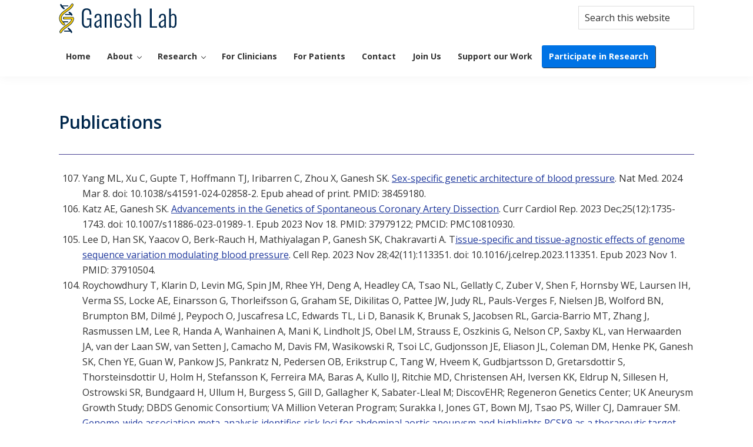

--- FILE ---
content_type: text/html; charset=UTF-8
request_url: https://www.ganeshlab.org/publications/
body_size: 38105
content:
<!DOCTYPE html>
<html lang="en-US">
<head >
<meta charset="UTF-8" />
<meta name="viewport" content="width=device-width, initial-scale=1" />
<title>Publications</title>
<meta name='robots' content='max-image-preview:large' />
<style>img:is([sizes="auto" i], [sizes^="auto," i]) { contain-intrinsic-size: 3000px 1500px }</style>
<link rel='dns-prefetch' href='//fonts.googleapis.com' />
<link rel="alternate" type="application/rss+xml" title="Ganesh Lab &raquo; Feed" href="https://www.ganeshlab.org/feed/" />
<link rel="alternate" type="application/rss+xml" title="Ganesh Lab &raquo; Comments Feed" href="https://www.ganeshlab.org/comments/feed/" />
<link rel="canonical" href="https://www.ganeshlab.org/publications/" />
<!-- <link rel='stylesheet' id='wp-theme-css' href='https://www.ganeshlab.org/wp-content/themes/tpl-3.3.0/style.css?ver=3.3.0' media='all' /> -->
<link rel="stylesheet" type="text/css" href="//www.ganeshlab.org/wp-content/cache/wpfc-minified/nikrbi/5xopu.css" media="all"/>
<style id='wp-theme-inline-css'>
.wp-custom-logo .site-container .title-area {
max-width: 200px;
}
.wp-custom-logo .title-area {
padding-top: 9px;
}
</style>
<!-- <link rel='stylesheet' id='wp-block-library-css' href='https://www.ganeshlab.org/wp-includes/css/dist/block-library/style.min.css?ver=6.8.2' media='all' /> -->
<link rel="stylesheet" type="text/css" href="//www.ganeshlab.org/wp-content/cache/wpfc-minified/g2akvazj/5xopu.css" media="all"/>
<style id='classic-theme-styles-inline-css'>
/*! This file is auto-generated */
.wp-block-button__link{color:#fff;background-color:#32373c;border-radius:9999px;box-shadow:none;text-decoration:none;padding:calc(.667em + 2px) calc(1.333em + 2px);font-size:1.125em}.wp-block-file__button{background:#32373c;color:#fff;text-decoration:none}
</style>
<!-- <link rel='stylesheet' id='wpzoom-social-icons-block-style-css' href='https://www.ganeshlab.org/wp-content/plugins/social-icons-widget-by-wpzoom/block/dist/style-wpzoom-social-icons.css?ver=4.5.1' media='all' /> -->
<!-- <link rel='stylesheet' id='wp-call-btn-guten-blocks-style-css' href='https://www.ganeshlab.org/wp-content/plugins/wp-call-button/assets/block/build/index.css?ver=085f82fba130fc4cf3057de5e2dcc820' media='all' /> -->
<link rel="stylesheet" type="text/css" href="//www.ganeshlab.org/wp-content/cache/wpfc-minified/87c6ns2w/5xopu.css" media="all"/>
<style id='global-styles-inline-css'>
:root{--wp--preset--aspect-ratio--square: 1;--wp--preset--aspect-ratio--4-3: 4/3;--wp--preset--aspect-ratio--3-4: 3/4;--wp--preset--aspect-ratio--3-2: 3/2;--wp--preset--aspect-ratio--2-3: 2/3;--wp--preset--aspect-ratio--16-9: 16/9;--wp--preset--aspect-ratio--9-16: 9/16;--wp--preset--color--black: #000000;--wp--preset--color--cyan-bluish-gray: #abb8c3;--wp--preset--color--white: #ffffff;--wp--preset--color--pale-pink: #f78da7;--wp--preset--color--vivid-red: #cf2e2e;--wp--preset--color--luminous-vivid-orange: #ff6900;--wp--preset--color--luminous-vivid-amber: #fcb900;--wp--preset--color--light-green-cyan: #7bdcb5;--wp--preset--color--vivid-green-cyan: #00d084;--wp--preset--color--pale-cyan-blue: #8ed1fc;--wp--preset--color--vivid-cyan-blue: #0693e3;--wp--preset--color--vivid-purple: #9b51e0;--wp--preset--color--theme-primary: #0073e5;--wp--preset--color--theme-secondary: #0073e5;--wp--preset--color--kb-palette-7: #00274c;--wp--preset--color--kb-palette-1: #ffffff;--wp--preset--gradient--vivid-cyan-blue-to-vivid-purple: linear-gradient(135deg,rgba(6,147,227,1) 0%,rgb(155,81,224) 100%);--wp--preset--gradient--light-green-cyan-to-vivid-green-cyan: linear-gradient(135deg,rgb(122,220,180) 0%,rgb(0,208,130) 100%);--wp--preset--gradient--luminous-vivid-amber-to-luminous-vivid-orange: linear-gradient(135deg,rgba(252,185,0,1) 0%,rgba(255,105,0,1) 100%);--wp--preset--gradient--luminous-vivid-orange-to-vivid-red: linear-gradient(135deg,rgba(255,105,0,1) 0%,rgb(207,46,46) 100%);--wp--preset--gradient--very-light-gray-to-cyan-bluish-gray: linear-gradient(135deg,rgb(238,238,238) 0%,rgb(169,184,195) 100%);--wp--preset--gradient--cool-to-warm-spectrum: linear-gradient(135deg,rgb(74,234,220) 0%,rgb(151,120,209) 20%,rgb(207,42,186) 40%,rgb(238,44,130) 60%,rgb(251,105,98) 80%,rgb(254,248,76) 100%);--wp--preset--gradient--blush-light-purple: linear-gradient(135deg,rgb(255,206,236) 0%,rgb(152,150,240) 100%);--wp--preset--gradient--blush-bordeaux: linear-gradient(135deg,rgb(254,205,165) 0%,rgb(254,45,45) 50%,rgb(107,0,62) 100%);--wp--preset--gradient--luminous-dusk: linear-gradient(135deg,rgb(255,203,112) 0%,rgb(199,81,192) 50%,rgb(65,88,208) 100%);--wp--preset--gradient--pale-ocean: linear-gradient(135deg,rgb(255,245,203) 0%,rgb(182,227,212) 50%,rgb(51,167,181) 100%);--wp--preset--gradient--electric-grass: linear-gradient(135deg,rgb(202,248,128) 0%,rgb(113,206,126) 100%);--wp--preset--gradient--midnight: linear-gradient(135deg,rgb(2,3,129) 0%,rgb(40,116,252) 100%);--wp--preset--font-size--small: 12px;--wp--preset--font-size--medium: 20px;--wp--preset--font-size--large: 20px;--wp--preset--font-size--x-large: 42px;--wp--preset--font-size--normal: 18px;--wp--preset--font-size--larger: 24px;--wp--preset--spacing--20: 0.44rem;--wp--preset--spacing--30: 0.67rem;--wp--preset--spacing--40: 1rem;--wp--preset--spacing--50: 1.5rem;--wp--preset--spacing--60: 2.25rem;--wp--preset--spacing--70: 3.38rem;--wp--preset--spacing--80: 5.06rem;--wp--preset--shadow--natural: 6px 6px 9px rgba(0, 0, 0, 0.2);--wp--preset--shadow--deep: 12px 12px 50px rgba(0, 0, 0, 0.4);--wp--preset--shadow--sharp: 6px 6px 0px rgba(0, 0, 0, 0.2);--wp--preset--shadow--outlined: 6px 6px 0px -3px rgba(255, 255, 255, 1), 6px 6px rgba(0, 0, 0, 1);--wp--preset--shadow--crisp: 6px 6px 0px rgba(0, 0, 0, 1);}:where(.is-layout-flex){gap: 0.5em;}:where(.is-layout-grid){gap: 0.5em;}body .is-layout-flex{display: flex;}.is-layout-flex{flex-wrap: wrap;align-items: center;}.is-layout-flex > :is(*, div){margin: 0;}body .is-layout-grid{display: grid;}.is-layout-grid > :is(*, div){margin: 0;}:where(.wp-block-columns.is-layout-flex){gap: 2em;}:where(.wp-block-columns.is-layout-grid){gap: 2em;}:where(.wp-block-post-template.is-layout-flex){gap: 1.25em;}:where(.wp-block-post-template.is-layout-grid){gap: 1.25em;}.has-black-color{color: var(--wp--preset--color--black) !important;}.has-cyan-bluish-gray-color{color: var(--wp--preset--color--cyan-bluish-gray) !important;}.has-white-color{color: var(--wp--preset--color--white) !important;}.has-pale-pink-color{color: var(--wp--preset--color--pale-pink) !important;}.has-vivid-red-color{color: var(--wp--preset--color--vivid-red) !important;}.has-luminous-vivid-orange-color{color: var(--wp--preset--color--luminous-vivid-orange) !important;}.has-luminous-vivid-amber-color{color: var(--wp--preset--color--luminous-vivid-amber) !important;}.has-light-green-cyan-color{color: var(--wp--preset--color--light-green-cyan) !important;}.has-vivid-green-cyan-color{color: var(--wp--preset--color--vivid-green-cyan) !important;}.has-pale-cyan-blue-color{color: var(--wp--preset--color--pale-cyan-blue) !important;}.has-vivid-cyan-blue-color{color: var(--wp--preset--color--vivid-cyan-blue) !important;}.has-vivid-purple-color{color: var(--wp--preset--color--vivid-purple) !important;}.has-black-background-color{background-color: var(--wp--preset--color--black) !important;}.has-cyan-bluish-gray-background-color{background-color: var(--wp--preset--color--cyan-bluish-gray) !important;}.has-white-background-color{background-color: var(--wp--preset--color--white) !important;}.has-pale-pink-background-color{background-color: var(--wp--preset--color--pale-pink) !important;}.has-vivid-red-background-color{background-color: var(--wp--preset--color--vivid-red) !important;}.has-luminous-vivid-orange-background-color{background-color: var(--wp--preset--color--luminous-vivid-orange) !important;}.has-luminous-vivid-amber-background-color{background-color: var(--wp--preset--color--luminous-vivid-amber) !important;}.has-light-green-cyan-background-color{background-color: var(--wp--preset--color--light-green-cyan) !important;}.has-vivid-green-cyan-background-color{background-color: var(--wp--preset--color--vivid-green-cyan) !important;}.has-pale-cyan-blue-background-color{background-color: var(--wp--preset--color--pale-cyan-blue) !important;}.has-vivid-cyan-blue-background-color{background-color: var(--wp--preset--color--vivid-cyan-blue) !important;}.has-vivid-purple-background-color{background-color: var(--wp--preset--color--vivid-purple) !important;}.has-black-border-color{border-color: var(--wp--preset--color--black) !important;}.has-cyan-bluish-gray-border-color{border-color: var(--wp--preset--color--cyan-bluish-gray) !important;}.has-white-border-color{border-color: var(--wp--preset--color--white) !important;}.has-pale-pink-border-color{border-color: var(--wp--preset--color--pale-pink) !important;}.has-vivid-red-border-color{border-color: var(--wp--preset--color--vivid-red) !important;}.has-luminous-vivid-orange-border-color{border-color: var(--wp--preset--color--luminous-vivid-orange) !important;}.has-luminous-vivid-amber-border-color{border-color: var(--wp--preset--color--luminous-vivid-amber) !important;}.has-light-green-cyan-border-color{border-color: var(--wp--preset--color--light-green-cyan) !important;}.has-vivid-green-cyan-border-color{border-color: var(--wp--preset--color--vivid-green-cyan) !important;}.has-pale-cyan-blue-border-color{border-color: var(--wp--preset--color--pale-cyan-blue) !important;}.has-vivid-cyan-blue-border-color{border-color: var(--wp--preset--color--vivid-cyan-blue) !important;}.has-vivid-purple-border-color{border-color: var(--wp--preset--color--vivid-purple) !important;}.has-vivid-cyan-blue-to-vivid-purple-gradient-background{background: var(--wp--preset--gradient--vivid-cyan-blue-to-vivid-purple) !important;}.has-light-green-cyan-to-vivid-green-cyan-gradient-background{background: var(--wp--preset--gradient--light-green-cyan-to-vivid-green-cyan) !important;}.has-luminous-vivid-amber-to-luminous-vivid-orange-gradient-background{background: var(--wp--preset--gradient--luminous-vivid-amber-to-luminous-vivid-orange) !important;}.has-luminous-vivid-orange-to-vivid-red-gradient-background{background: var(--wp--preset--gradient--luminous-vivid-orange-to-vivid-red) !important;}.has-very-light-gray-to-cyan-bluish-gray-gradient-background{background: var(--wp--preset--gradient--very-light-gray-to-cyan-bluish-gray) !important;}.has-cool-to-warm-spectrum-gradient-background{background: var(--wp--preset--gradient--cool-to-warm-spectrum) !important;}.has-blush-light-purple-gradient-background{background: var(--wp--preset--gradient--blush-light-purple) !important;}.has-blush-bordeaux-gradient-background{background: var(--wp--preset--gradient--blush-bordeaux) !important;}.has-luminous-dusk-gradient-background{background: var(--wp--preset--gradient--luminous-dusk) !important;}.has-pale-ocean-gradient-background{background: var(--wp--preset--gradient--pale-ocean) !important;}.has-electric-grass-gradient-background{background: var(--wp--preset--gradient--electric-grass) !important;}.has-midnight-gradient-background{background: var(--wp--preset--gradient--midnight) !important;}.has-small-font-size{font-size: var(--wp--preset--font-size--small) !important;}.has-medium-font-size{font-size: var(--wp--preset--font-size--medium) !important;}.has-large-font-size{font-size: var(--wp--preset--font-size--large) !important;}.has-x-large-font-size{font-size: var(--wp--preset--font-size--x-large) !important;}
:where(.wp-block-post-template.is-layout-flex){gap: 1.25em;}:where(.wp-block-post-template.is-layout-grid){gap: 1.25em;}
:where(.wp-block-columns.is-layout-flex){gap: 2em;}:where(.wp-block-columns.is-layout-grid){gap: 2em;}
:root :where(.wp-block-pullquote){font-size: 1.5em;line-height: 1.6;}
</style>
<link rel='stylesheet' id='wp-theme-fonts-css' href='https://fonts.googleapis.com/css?family=Open+Sans%3Aital%2Cwght%400%2C300%3B0%2C400%3B0%2C600%3B0%2C700%3B1%2C300%3B1%2C400%3B1%2C600&#038;display=swap&#038;ver=3.3.0' media='all' />
<!-- <link rel='stylesheet' id='dashicons-css' href='https://www.ganeshlab.org/wp-includes/css/dashicons.min.css?ver=6.8.2' media='all' /> -->
<!-- <link rel='stylesheet' id='wp-theme-gutenberg-css' href='https://www.ganeshlab.org/wp-content/themes/tpl-3.3.0/lib/gutenberg/front-end.css?ver=3.3.0' media='all' /> -->
<link rel="stylesheet" type="text/css" href="//www.ganeshlab.org/wp-content/cache/wpfc-minified/dutzlu9v/5xopu.css" media="all"/>
<style id='wp-theme-gutenberg-inline-css'>
.ab-block-post-grid .ab-post-grid-items h2 a:hover {
color: #0073e5;
}
.site-container .wp-block-button .wp-block-button__link {
background-color: #0073e5;
}
.wp-block-button .wp-block-button__link:not(.has-background),
.wp-block-button .wp-block-button__link:not(.has-background):focus,
.wp-block-button .wp-block-button__link:not(.has-background):hover {
color: #ffffff;
}
.site-container .wp-block-button.is-style-outline .wp-block-button__link {
color: #0073e5;
}
.site-container .wp-block-button.is-style-outline .wp-block-button__link:focus,
.site-container .wp-block-button.is-style-outline .wp-block-button__link:hover {
color: #2396ff;
}		.site-container .has-small-font-size {
font-size: 12px;
}		.site-container .has-normal-font-size {
font-size: 18px;
}		.site-container .has-large-font-size {
font-size: 20px;
}		.site-container .has-larger-font-size {
font-size: 24px;
}		.site-container .has-theme-primary-color,
.site-container .wp-block-button .wp-block-button__link.has-theme-primary-color,
.site-container .wp-block-button.is-style-outline .wp-block-button__link.has-theme-primary-color {
color: #0073e5;
}
.site-container .has-theme-primary-background-color,
.site-container .wp-block-button .wp-block-button__link.has-theme-primary-background-color,
.site-container .wp-block-pullquote.is-style-solid-color.has-theme-primary-background-color {
background-color: #0073e5;
}		.site-container .has-theme-secondary-color,
.site-container .wp-block-button .wp-block-button__link.has-theme-secondary-color,
.site-container .wp-block-button.is-style-outline .wp-block-button__link.has-theme-secondary-color {
color: #0073e5;
}
.site-container .has-theme-secondary-background-color,
.site-container .wp-block-button .wp-block-button__link.has-theme-secondary-background-color,
.site-container .wp-block-pullquote.is-style-solid-color.has-theme-secondary-background-color {
background-color: #0073e5;
}
</style>
<!-- <link rel='stylesheet' id='wpzoom-social-icons-socicon-css' href='https://www.ganeshlab.org/wp-content/plugins/social-icons-widget-by-wpzoom/assets/css/wpzoom-socicon.css?ver=1755580330' media='all' /> -->
<!-- <link rel='stylesheet' id='wpzoom-social-icons-genericons-css' href='https://www.ganeshlab.org/wp-content/plugins/social-icons-widget-by-wpzoom/assets/css/genericons.css?ver=1755580330' media='all' /> -->
<!-- <link rel='stylesheet' id='wpzoom-social-icons-academicons-css' href='https://www.ganeshlab.org/wp-content/plugins/social-icons-widget-by-wpzoom/assets/css/academicons.min.css?ver=1755580330' media='all' /> -->
<!-- <link rel='stylesheet' id='wpzoom-social-icons-font-awesome-3-css' href='https://www.ganeshlab.org/wp-content/plugins/social-icons-widget-by-wpzoom/assets/css/font-awesome-3.min.css?ver=1755580330' media='all' /> -->
<!-- <link rel='stylesheet' id='wpzoom-social-icons-styles-css' href='https://www.ganeshlab.org/wp-content/plugins/social-icons-widget-by-wpzoom/assets/css/wpzoom-social-icons-styles.css?ver=1755580330' media='all' /> -->
<link rel="stylesheet" type="text/css" href="//www.ganeshlab.org/wp-content/cache/wpfc-minified/20jk0cw5/609l4.css" media="all"/>
<style id='kadence-blocks-global-variables-inline-css'>
:root {--global-kb-font-size-sm:clamp(0.8rem, 0.73rem + 0.217vw, 0.9rem);--global-kb-font-size-md:clamp(1.1rem, 0.995rem + 0.326vw, 1.25rem);--global-kb-font-size-lg:clamp(1.75rem, 1.576rem + 0.543vw, 2rem);--global-kb-font-size-xl:clamp(2.25rem, 1.728rem + 1.63vw, 3rem);--global-kb-font-size-xxl:clamp(2.5rem, 1.456rem + 3.26vw, 4rem);--global-kb-font-size-xxxl:clamp(2.75rem, 0.489rem + 7.065vw, 6rem);}:root {--global-palette1: #3182CE;--global-palette2: #2B6CB0;--global-palette3: #1A202C;--global-palette4: #2D3748;--global-palette5: #4A5568;--global-palette6: #718096;--global-palette7: #EDF2F7;--global-palette8: #F7FAFC;--global-palette9: #ffffff;}
</style>
<link rel='preload' as='font'  id='wpzoom-social-icons-font-academicons-woff2-css' href='https://www.ganeshlab.org/wp-content/plugins/social-icons-widget-by-wpzoom/assets/font/academicons.woff2?v=1.9.2' type='font/woff2' crossorigin />
<link rel='preload' as='font'  id='wpzoom-social-icons-font-fontawesome-3-woff2-css' href='https://www.ganeshlab.org/wp-content/plugins/social-icons-widget-by-wpzoom/assets/font/fontawesome-webfont.woff2?v=4.7.0' type='font/woff2' crossorigin />
<link rel='preload' as='font'  id='wpzoom-social-icons-font-genericons-woff-css' href='https://www.ganeshlab.org/wp-content/plugins/social-icons-widget-by-wpzoom/assets/font/Genericons.woff' type='font/woff' crossorigin />
<link rel='preload' as='font'  id='wpzoom-social-icons-font-socicon-woff2-css' href='https://www.ganeshlab.org/wp-content/plugins/social-icons-widget-by-wpzoom/assets/font/socicon.woff2?v=4.5.1' type='font/woff2' crossorigin />
<style id="kadence_blocks_palette_css">:root .has-kb-palette-7-color{color:#00274c}:root .has-kb-palette-7-background-color{background-color:#00274c}:root .has-kb-palette-1-color{color:#ffffff}:root .has-kb-palette-1-background-color{background-color:#ffffff}</style><script src='//www.ganeshlab.org/wp-content/cache/wpfc-minified/qm5z0i40/5xopu.js' type="text/javascript"></script>
<!-- <script src="https://www.ganeshlab.org/wp-includes/js/jquery/jquery.min.js?ver=3.7.1" id="jquery-core-js"></script> -->
<!-- <script src="https://www.ganeshlab.org/wp-includes/js/jquery/jquery-migrate.min.js?ver=3.4.1" id="jquery-migrate-js"></script> -->
<link rel="https://api.w.org/" href="https://www.ganeshlab.org/wp-json/" /><link rel="alternate" title="JSON" type="application/json" href="https://www.ganeshlab.org/wp-json/wp/v2/pages/37" /><link rel="EditURI" type="application/rsd+xml" title="RSD" href="https://www.ganeshlab.org/xmlrpc.php?rsd" />
<link rel="alternate" title="oEmbed (JSON)" type="application/json+oembed" href="https://www.ganeshlab.org/wp-json/oembed/1.0/embed?url=https%3A%2F%2Fwww.ganeshlab.org%2Fpublications%2F" />
<link rel="alternate" title="oEmbed (XML)" type="text/xml+oembed" href="https://www.ganeshlab.org/wp-json/oembed/1.0/embed?url=https%3A%2F%2Fwww.ganeshlab.org%2Fpublications%2F&#038;format=xml" />
<link rel="icon" href="https://www.ganeshlab.org/wp-content/themes/tpl-3.3.0/images/favicon.ico" />
<style id="wp-custom-css">
.menu-button-adgs {
background-color:#0073E5;
border:1px;
border-radius:3px;
-webkit-box-shadow:1px 1px 0px 0px #2f2f2f;
-moz-box-shadow:1px 1px 0px 0px #2f2f2f;
box-shadow:1px 1px 0px 0px #2f2f2f;
}
.menu-button-adgs a,  .menu-button a:hover, .menu-button a:active {
color:#fff !important;
}		</style>
</head>
<body data-rsssl=1 class="wp-singular page-template-default page page-id-37 wp-custom-logo wp-embed-responsive wp-theme-genesis wp-child-theme-tpl-330 full-width-content genesis-breadcrumbs-hidden genesis-singular-image-hidden genesis-footer-widgets-visible first-block-core-separator" itemscope itemtype="https://schema.org/WebPage"><div class="site-container"><ul class="genesis-skip-link"><li><a href="#genesis-nav-primary" class="screen-reader-shortcut"> Skip to primary navigation</a></li><li><a href="#genesis-content" class="screen-reader-shortcut"> Skip to main content</a></li><li><a href="#genesis-footer-widgets" class="screen-reader-shortcut"> Skip to footer</a></li></ul><header class="site-header" itemscope itemtype="https://schema.org/WPHeader"><div class="wrap"><div class="title-area"><a href="https://www.ganeshlab.org/" class="custom-logo-link" rel="home"><img width="200" height="52" src="https://www.ganeshlab.org/wp-content/uploads/2020/07/logo-200x54-1.png" class="custom-logo" alt="Ganesh Lab" decoding="async" /></a><p class="site-title" itemprop="headline">Ganesh Lab</p><p class="site-description" itemprop="description">Ann Arbor, MI</p></div><div class="widget-area header-widget-area"><section id="search-2" class="widget widget_search"><div class="widget-wrap"><form class="search-form" method="get" action="https://www.ganeshlab.org/" role="search" itemprop="potentialAction" itemscope itemtype="https://schema.org/SearchAction"><label class="search-form-label screen-reader-text" for="searchform-1">Search this website</label><input class="search-form-input" type="search" name="s" id="searchform-1" placeholder="Search this website" itemprop="query-input"><input class="search-form-submit" type="submit" value="Search"><meta content="https://www.ganeshlab.org/?s={s}" itemprop="target"></form></div></section>
</div><nav class="nav-primary" aria-label="Main" itemscope itemtype="https://schema.org/SiteNavigationElement" id="genesis-nav-primary"><div class="wrap"><ul id="menu-main-menu" class="menu genesis-nav-menu menu-primary js-superfish"><li id="menu-item-585" class="menu-item menu-item-type-post_type menu-item-object-page menu-item-home menu-item-585"><a href="https://www.ganeshlab.org/" itemprop="url"><span itemprop="name">Home</span></a></li>
<li id="menu-item-50" class="menu-item menu-item-type-post_type menu-item-object-page menu-item-has-children menu-item-50"><a href="https://www.ganeshlab.org/about/" itemprop="url"><span itemprop="name">About</span></a>
<ul class="sub-menu">
<li id="menu-item-95" class="menu-item menu-item-type-post_type menu-item-object-page menu-item-95"><a href="https://www.ganeshlab.org/about/team/" itemprop="url"><span itemprop="name">Team</span></a></li>
<li id="menu-item-98" class="menu-item menu-item-type-post_type menu-item-object-page menu-item-98"><a href="https://www.ganeshlab.org/about/partnerships-affiliations-and-funding/" itemprop="url"><span itemprop="name">Partnerships, Affiliations, and Funding</span></a></li>
</ul>
</li>
<li id="menu-item-57" class="menu-item menu-item-type-post_type menu-item-object-page current-menu-ancestor current-menu-parent current_page_parent current_page_ancestor menu-item-has-children menu-item-57"><a href="https://www.ganeshlab.org/research/" itemprop="url"><span itemprop="name">Research</span></a>
<ul class="sub-menu">
<li id="menu-item-409" class="menu-item menu-item-type-post_type menu-item-object-page menu-item-409"><a href="https://www.ganeshlab.org/news/" itemprop="url"><span itemprop="name">News</span></a></li>
<li id="menu-item-550" class="menu-item menu-item-type-post_type menu-item-object-page current-menu-item page_item page-item-37 current_page_item menu-item-550"><a href="https://www.ganeshlab.org/publications/" aria-current="page" itemprop="url"><span itemprop="name">Publications</span></a></li>
<li id="menu-item-53" class="menu-item menu-item-type-post_type menu-item-object-page menu-item-53"><a href="https://www.ganeshlab.org/data/" itemprop="url"><span itemprop="name">Data</span></a></li>
</ul>
</li>
<li id="menu-item-54" class="menu-item menu-item-type-post_type menu-item-object-page menu-item-54"><a href="https://www.ganeshlab.org/for-clinicians/" itemprop="url"><span itemprop="name">For Clinicians</span></a></li>
<li id="menu-item-55" class="menu-item menu-item-type-post_type menu-item-object-page menu-item-55"><a href="https://www.ganeshlab.org/for-patients/" itemprop="url"><span itemprop="name">For Patients</span></a></li>
<li id="menu-item-203" class="menu-item menu-item-type-post_type menu-item-object-page menu-item-203"><a href="https://www.ganeshlab.org/contact/" itemprop="url"><span itemprop="name">Contact</span></a></li>
<li id="menu-item-56" class="menu-item menu-item-type-post_type menu-item-object-page menu-item-56"><a href="https://www.ganeshlab.org/join-us/" itemprop="url"><span itemprop="name">Join Us</span></a></li>
<li id="menu-item-1624" class="menu-item menu-item-type-custom menu-item-object-custom menu-item-1624"><a target="_blank" href="https://www.michiganmedicine.org/fund/arterial-dysplasia-research-gift-fund" itemprop="url"><span itemprop="name">Support our Work</span></a></li>
<li id="menu-item-1530" class="menu-button-adgs menu-item menu-item-type-post_type menu-item-object-page menu-item-1530"><a href="https://www.ganeshlab.org/adgs/" itemprop="url"><span itemprop="name">Participate in Research</span></a></li>
</ul></div></nav></div></header><div class="site-inner"><div class="content-sidebar-wrap"><main class="content" id="genesis-content"><article class="post-37 page type-page status-publish entry" aria-label="Publications" itemscope itemtype="https://schema.org/CreativeWork"><header class="entry-header"><h1 class="entry-title" itemprop="headline">Publications</h1>
</header><div class="entry-content" itemprop="text">
<hr class="wp-block-separator has-text-color has-css-opacity has-background is-style-wide" style="background-color:#4c4596;color:#4c4596"/>
<ol class="wp-block-list" reversed>
<li>Yang ML, Xu C, Gupte T, Hoffmann TJ, Iribarren C, Zhou X, Ganesh SK. <a href="https://www.nature.com/articles/s41591-024-02858-2" target="_blank" rel="noreferrer noopener">Sex-specific genetic architecture of blood pressure</a>. Nat Med. 2024 Mar 8. doi: 10.1038/s41591-024-02858-2. Epub ahead of print. PMID: 38459180.</li>
<li>Katz AE, Ganesh SK. <a href="https://link.springer.com/article/10.1007/s11886-023-01989-1" target="_blank" rel="noreferrer noopener">Advancements in the Genetics of Spontaneous Coronary Artery Dissection</a>. Curr Cardiol Rep. 2023 Dec;25(12):1735-1743. doi: 10.1007/s11886-023-01989-1. Epub 2023 Nov 18. PMID: 37979122; PMCID: PMC10810930.</li>
<li>Lee D, Han SK, Yaacov O, Berk-Rauch H, Mathiyalagan P, Ganesh SK, Chakravarti A. T<a href="https://www.sciencedirect.com/science/article/pii/S2211124723013633?via%3Dihub" data-type="link" data-id="https://www.sciencedirect.com/science/article/pii/S2211124723013633?via%3Dihub" target="_blank" rel="noreferrer noopener">issue-specific and tissue-agnostic effects of genome sequence variation modulating blood pressure</a>. Cell Rep. 2023 Nov 28;42(11):113351. doi: 10.1016/j.celrep.2023.113351. Epub 2023 Nov 1. PMID: 37910504.</li>
<li>Roychowdhury T, Klarin D, Levin MG, Spin JM, Rhee YH, Deng A, Headley CA, Tsao NL, Gellatly C, Zuber V, Shen F, Hornsby WE, Laursen IH, Verma SS, Locke AE, Einarsson G, Thorleifsson G, Graham SE, Dikilitas O, Pattee JW, Judy RL, Pauls-Verges F, Nielsen JB, Wolford BN, Brumpton BM, Dilmé J, Peypoch O, Juscafresa LC, Edwards TL, Li D, Banasik K, Brunak S, Jacobsen RL, Garcia-Barrio MT, Zhang J, Rasmussen LM, Lee R, Handa A, Wanhainen A, Mani K, Lindholt JS, Obel LM, Strauss E, Oszkinis G, Nelson CP, Saxby KL, van Herwaarden JA, van der Laan SW, van Setten J, Camacho M, Davis FM, Wasikowski R, Tsoi LC, Gudjonsson JE, Eliason JL, Coleman DM, Henke PK, Ganesh SK, Chen YE, Guan W, Pankow JS, Pankratz N, Pedersen OB, Erikstrup C, Tang W, Hveem K, Gudbjartsson D, Gretarsdottir S, Thorsteinsdottir U, Holm H, Stefansson K, Ferreira MA, Baras A, Kullo IJ, Ritchie MD, Christensen AH, Iversen KK, Eldrup N, Sillesen H, Ostrowski SR, Bundgaard H, Ullum H, Burgess S, Gill D, Gallagher K, Sabater-Lleal M; DiscovEHR; Regeneron Genetics Center; UK Aneurysm Growth Study; DBDS Genomic Consortium; VA Million Veteran Program; Surakka I, Jones GT, Bown MJ, Tsao PS, Willer CJ, Damrauer SM. <a href="https://www.nature.com/articles/s41588-023-01510-y" data-type="link" data-id="https://www.nature.com/articles/s41588-023-01510-y" target="_blank" rel="noreferrer noopener">Genome-wide association meta-analysis identifies risk loci for abdominal aortic aneurysm and highlights PCSK9 as a therapeutic target</a>. Nat Genet. 2023 Nov;55(11):1831-1842. doi: 10.1038/s41588-023-01510-y. Epub 2023 Oct 16. PMID: 37845353; PMCID: PMC10632148.</li>
<li>Adlam D, Berrandou TE, Georges A, Nelson CP, Giannoulatou E, Henry J, Ma L, Blencowe M, Turley TN, Yang ML, Chopade S, Finan C, Braund PS, Sadeg-Sayoud I, Iismaa SE, Kosel ML, Zhou X, Hamby SE, Cheng J, Liu L, Tarr I, Muller DWM, d&#8217;Escamard V, King A, Brunham LR, Baranowska-Clarke AA, Debette S, Amouyel P, Olin JW, Patil S, Hesselson SE, Junday K, Kanoni S, Aragam KG, Butterworth AS; CARDIoGRAMPlusC4D; MEGASTROKE; International Stroke Genetics Consortium (ISGC) Intracranial Aneurysm Working Group; Tweet MS, Gulati R, Combaret N; DISCO register; Kadian-Dodov D, Kalman JM, Fatkin D, Hingorani AD, Saw J, Webb TR, Hayes SN, Yang X, Ganesh SK, Olson TM, Kovacic JC, Graham RM, Samani NJ, Bouatia-Naji N. <a href="https://www.nature.com/articles/s41588-023-01410-1" target="_blank" rel="noreferrer noopener">Genome-wide association meta-analysis of spontaneous coronary artery dissection identifies risk variants and genes related to artery integrity and tissue-mediated coagulation</a>. Nat Genet. 2023 Jun;55(6):964-972. doi: 10.1038/s41588-023-01410-1. Epub 2023 May 29. PMID: 37248441; PMCID: PMC10260398.</li>
<li>Hesson AM, Langen ES, Plazyo O, Gudjonsson JE, Ganesh SK. <a href="https://bmcmedgenomics.biomedcentral.com/articles/10.1186/s12920-023-01522-x" target="_blank" rel="noreferrer noopener">Placental transcriptome analysis of hypertensive pregnancies identifies distinct gene expression profiles of preeclampsia superimposed on chronic hypertension</a>. BMC Med Genomics. 2023 May 2;16(1):91. doi: 10.1186/s12920-023-01522-x. PMID: 37131171; PMCID: PMC10152005.</li>
<li>Bakker MK, Kanning JP, Abraham G, Martinsen AE, Winsvold BS, Zwart JA, Bourcier R, Sawada T, Koido M, Kamatani Y, Morel S, Amouyel P, Debette S, Bijlenga P, Berrandou T, Ganesh SK, Bouatia-Naji N, Jones G, Bown M, Rinkel GJE, Veldink JH, Ruigrok YM; HUNT All-In Stroke, CADISP group, International Consortium for Blood Pressure, International Headache Genetics Consortium, International Stroke Genetics Consortium (ISGC) Intracranial Aneurysm Working Group. <a href="https://www.ahajournals.org/doi/10.1161/STROKEAHA.122.040715" target="_blank" rel="noreferrer noopener">Genetic Risk Score for Intracranial Aneurysms: Prediction of Subarachnoid Hemorrhage and Role in Clinical Heterogeneity</a>. Stroke. 2023 Mar;54(3):810-818. doi: 10.1161/STROKEAHA.122.040715. Epub 2023 Jan 19. PMID: 36655558; PMCID: PMC9951795.</li>
<li>Katz AE, Yang ML, Levin MG, Tcheandjieu C, Mathis M, Hunker K, Blackburn S, Eliason JL, Coleman DM, Fendrikova-Mahlay N, Gornik HL, Karmakar M, Hill H, Xu C, Zawistowski M, Brummett CM, Zoellner S, Zhou X, O&#8217;Donnell C, Douglas JA, Assimes TL, Tsao PS, Li JZ, Damrauer SM, Stanley JC, Ganesh SK; VA Million Veteran Program. <a rel="noreferrer noopener" href="https://www.ahajournals.org/doi/10.1161/CIRCGEN.121.003496" data-type="URL" data-id="https://www.ahajournals.org/doi/10.1161/CIRCGEN.121.003496" target="_blank">Fibromuscular Dysplasia and Abdominal Aortic Aneurysms Are Dimorphic Sex-Specific Diseases With Shared Complex Genetic Architecture</a>. Circ Genom Precis Med. 2022 Nov 14:e003496. doi: 10.1161/CIRCGEN.121.003496. Epub ahead of print. PMID: 36374587.</li>
<li>Saw J, Starovoytov A, Aymong E, Inohara T, Alfadhel M, McAlister C, Samuel R, Grewal T, Parolis JA, Sheth T, So D, Minhas K, Brass N, Lavoie A, Bishop H, Lavi S, Pearce C, Renner S, Madan M, Welsh RC, McGrath BM, Vijayaraghavan R, Har B, Ibrahim R, Chaudhary P, Ganesh SK, Graham J, Matteau A, Martucci G, Ko DT, Humphries K, Mancini GJ. <a rel="noreferrer noopener" href="https://doi.org/10.1016/j.jacc.2022.08.759" data-type="URL" data-id="https://doi.org/10.1016/j.jacc.2022.08.759" target="_blank">Canadian Spontaneous Coronary Artery Dissection Cohort Study: 3-Year Outcomes</a>. J Am Coll Cardiol. 2022 Oct 25;80(17):1585-1597. doi: 10.1016/j.jacc.2022.08.759. PMID: 36265953.</li>
<li>McAlister C, Alfadhel M, Samuel R, Starovoytov A, Parolis JA, Grewal T, Aymong E, Sedlak T, Ganesh SK, Saw J. <a rel="noreferrer noopener" href="https://doi.org/10.1016/j.jcin.2022.08.023" data-type="URL" data-id="https://doi.org/10.1016/j.jcin.2022.08.023" target="_blank">Differences in Demographics and Outcomes Between Men and Women&nbsp;With Spontaneous Coronary&nbsp;Artery Dissection</a>. JACC Cardiovasc Interv. 2022 Oct 24;15(20):2052-2061. doi: 10.1016/j.jcin.2022.08.023. PMID: 36265936.</li>
<li>Wang Y, Starovoytov A, Murad AM, Hunker KL, Brunham LR, Li JZ, Saw J, Ganesh SK. <a rel="noreferrer noopener" href="https://doi.org/10.1001/jamacardio.2022.2970" data-type="URL" data-id="https://doi.org/10.1001/jamacardio.2022.2970" target="_blank">Burden of Rare Genetic Variants in Spontaneous Coronary Artery Dissection With High-risk Features</a>. JAMA Cardiol. 2022 Oct 1;7(10):1045-1055. doi: 10.1001/jamacardio.2022.2970. PMID: 36103205; PMCID: PMC9475437.</li>
<li>Wang Y, Richer J, Ganesh SK. Letter to the Editor Regarding Lavanya et al. <a rel="noreferrer noopener" href="https://doi.org/10.1002/ajmg.a.62875" data-type="URL" data-id="https://doi.org/10.1002/ajmg.a.62875" target="_blank">A patient with a novel pathogenic variant in COL5A1 exhibiting prominent vascular and cardiac features</a>. Am J Med Genet A. 2022 Sep;188(9):2832-2833. doi: 10.1002/ajmg.a.62875. Epub 2022 Jun 28. PMID: 35762247.</li>
<li>Heider A, Gordon D, Coleman DM, Eliason JL, Ganesh SK, Stanley JC. <a rel="noreferrer noopener" href="https://doi.org/10.1016/j.jvs.2022.01.121" data-type="URL" data-id="https://doi.org/10.1016/j.jvs.2022.01.121" target="_blank">Histologic and morphologic character of pediatric abdominal aortic developmental coarctation and hypoplasia</a>. J Vasc Surg. 2022 Aug;76(2):556-563.e4. doi: 10.1016/j.jvs.2022.01.121. Epub 2022 Feb 9. PMID: 35149163.</li>
<li>Coleman DM, Wang Y, Yang ML, Hunker KL, Birt I, Bergin IL, Li JZ, Stanley JC, Ganesh SK. <a rel="noreferrer noopener" href="https://doi.org/10.1093/hmg/ddab241" data-type="URL" data-id="https://doi.org/10.1093/hmg/ddab241" target="_blank">Molecular genetic evaluation of pediatric renovascular hypertension due to renal artery stenosis and abdominal aortic coarctation in neurofibromatosis type 1</a>. Hum Mol Genet. 2022 Feb 3;31(3):334-346. doi: 10.1093/hmg/ddab241. PMID: 34476477; PMCID: PMC8825256.</li>
<li>Murad AM, Hill HL, Wang Y, Ghannam M, Yang ML, Pugh NL, Asch FM, Hornsby W, Driscoll A, McNamara J, Willer CJ, Regalado ES; GenTAC Investigators; Montalcino Aortic Consortium Investigators, Milewicz DM, Eagle KA, Ganesh SK. <a rel="noreferrer noopener" href="https://doi.org/10.1002/ajmg.a.62661" data-type="URL" data-id="https://doi.org/10.1002/ajmg.a.62661" target="_blank">Spontaneous coronary artery dissection is infrequent in individuals with heritable thoracic aortic disease despite partially shared genetic susceptibility</a>. Am J Med Genet A. 2022 Jan 29. doi: 10.1002/ajmg.a.62661. Epub ahead of print. PMID: 35092149.</li>
<li>Georges A, Yang ML, Berrandou TE, Bakker MK, Dikilitas O, Kiando SR, Ma L, Satterfield BA, Sengupta S, Yu M, Deleuze JF, Dupré D, Hunker KL, Kyryachenko S, Liu L, Sayoud-Sadeg I, Amar L, Brummett CM, Coleman DM, d&#8217;Escamard V, de Leeuw P, Fendrikova-Mahlay N, Kadian-Dodov D, Li JZ, Lorthioir A, Pappaccogli M, Prejbisz A, Smigielski W, Stanley JC, Zawistowski M, Zhou X, Zöllner S; FEIRI investigators; International Stroke Genetics Consortium (ISGC) Intracranial Aneurysm Working Group; MEGASTROKE, Amouyel P, De Buyzere ML, Debette S, Dobrowolski P, Drygas W, Gornik HL, Olin JW, Piwonski J, Rietzschel ER, Ruigrok YM, Vikkula M, Warchol Celinska E, Januszewicz A, Kullo IJ, Azizi M, Jeunemaitre X, Persu A, Kovacic JC, Ganesh SK, Bouatia-Naji N. <a rel="noreferrer noopener" href="https://www.nature.com/articles/s41467-021-26174-2" target="_blank">Genetic investigation of fibromuscular dysplasia identifies risk loci and shared genetics with common cardiovascular diseases</a>. Nat Commun. 2021 Oct 15;12(1):6031. doi: 10.1038/s41467-021-26174-2. PMID: 34654805.</li>
<li>Aslam A, Stojanovska J, Khokhar US, Weinberg RL, Ganesh SK, Labounty T, Sutton NR, Patel S. <a rel="noreferrer noopener" href="https://pubs.rsna.org/doi/abs/10.1148/rg.2021210062" target="_blank">Spontaneous Coronary Artery Dissection: An Underdiagnosed Clinical Entity-A Primer for Cardiac Imagers</a>. Radiographics. 2021 Oct 15:210062. doi: 10.1148/rg.2021210062. Epub ahead of print. PMID: 34652974.</li>
<li>Sun P, Kumar N, Tin A, Zhao J, Brown MR, Lin Z, Yang ML, Zheng Q, Jia J, Bielak LF, Yu B, Boerwinkle E, Hunker KL, Coresh J, Chen YE, Huo Y, Kardia SLR, Khoriaty R, Zhou X, Morrison AC, Zhang Y, Ganesh SK. <a rel="noreferrer noopener" href="https://www.ahajournals.org/doi/10.1161/HYPERTENSIONAHA.121.17597" target="_blank">Epidemiologic and Genetic Associations of Erythropoietin With Blood Pressure, Hypertension, and Coronary Artery Disease</a>. Hypertension. 2021 Nov;78(5):1555-1566. doi: 10.1161/HYPERTENSIONAHA.121.17597. Epub 2021 Sep 7. PMID: 34488438; PMCID: PMC8516734.</li>
<li>Coleman DM, Wang Y, Yang ML, Hunker KL, Birt I, Bergin IL, Li JZ, Stanley JC, Ganesh SK. <a rel="noreferrer noopener" href="https://doi.org/10.1093/hmg/ddab241" target="_blank">Molecular genetic evaluation of Pediatric Renovascular hypertension due to renal artery stenosis and abdominal aortic Coarctation in Neurofibromatosis type 1</a>. Hum Mol Genet. 2021 Sep 2:ddab241. doi: 10.1093/hmg/ddab241. Epub ahead of print. PMID: 34476477.</li>
<li>Grunwald H, Hunker KL, Birt I, Aviram R, Zaffryar-Eilot S, Ganesh SK, Hasson P. <a rel="noreferrer noopener" href="https://faseb.onlinelibrary.wiley.com/doi/abs/10.1096/fj.202001860RR" target="_blank">Lysyl oxidase interactions with transforming growth factor-β during angiogenesis are mediated by endothelin 1</a>. FASEB J. 2021 Sep;35(9):e21824. doi: 10.1096/fj.202001860RR. PMID: 34370353.</li>
<li>Kim ESH, Saw J, Kadian-Dodov D, Wood M, Ganesh SK. <a rel="noreferrer noopener" href="https://www.ahajournals.org/doi/10.1161/CIRCRESAHA.121.318300" target="_blank">FMD and SCAD: Sex-Biased Arterial Diseases With Clinical and Genetic Pleiotropy</a>. Circ Res. 2021 Jun 11;128(12):1958-1972. doi: 10.1161/CIRCRESAHA.121.318300. Epub 2021 Jun 10. PMID: 34110898; PMCID: PMC8369814.</li>
<li>Persu A, Dobrowolski P, Gornik HL, Olin JW, Adlam D, Azizi M, Boutouyrie P, Bruno RM, Boulanger M, Demoulin JB, Ganesh SK, Guzik T, Januszewicz M, Kovacic JC, Kruk M, Leeuw P, Loeys B, Pappaccogli M, Perik M, Touzé E, Van der Niepen P, Van Twist DJL, Warchoł-Celińska E, Prejbisz A, Januszewicz A. <a href="https://pubmed.ncbi.nlm.nih.gov/33739371/">Current progress in clinical, molecular, and genetic aspects of adult fibromuscular dysplasia</a>. Cardiovasc Res. 2021 Mar 19:cvab086. doi: 10.1093/cvr/cvab086. Epub ahead of print. PMID: 33739371.</li>
<li>Richer J, Hill HL, Wang Y, Yang ML, Hunker KL, Lane J, Blackburn S, Coleman DM, Eliason J, Sillon G, D&#8217;Agostino MD, Jetty P, Mongeon FP, Laberge AM, Ryan SE, Fendrikova-Mahlay N, Coutinho T, Mathis MR, Zawistowski M, Hazen SL, Katz AE, Gornik HL, Brummett CM, Abecasis G, Bergin IL, Stanley JC, Li JZ, Ganesh SK. <a href="https://pubmed.ncbi.nlm.nih.gov/32938213/">Novel Recurrent COL5A1 Genetic Variant Is Associated With a Dysplasia-Associated Arterial Disease Exhibiting Dissections and Fibromuscular Dysplasia</a>. Arterioscler Thromb Vasc Biol. 2020 Sep 17:ATVBAHA119313885. doi: 10.1161/ATVBAHA.119.313885. Epub ahead of print. PMID: 32938213</li>
<li>Saw J, Yang ML, Trinder M, Tcheandjieu C, Xu C, Starovoytov A, Birt I, Mathis MR, Hunker KL, Schmidt EM, Jackson L, Fendrikova-Mahlay N, Zawistowski M, Brummett CM, Zoellner S, Katz A, Coleman DM, Swan K, O&#8217;Donnell CJ; Million Veteran Program, Zhou X, Li JZ, Gornik HL, Assimes TL, Stanley JC, Brunham LR, Ganesh SK. <a rel="noreferrer noopener" href="https://pubmed.ncbi.nlm.nih.gov/32887874/" target="_blank">Chromosome 1q21.2 and additional loci influence risk of spontaneous coronary artery dissection and myocardial infarction</a>. Nat Commun. 2020 Sep 4;11(1):4432. doi: 10.1038/s41467-020-17558-x. PMID: 32887874</li>
<li>Georges A, Albuisson J, Berrandou T, Dupré D, Lorthioir A, D&#8217;Escamard V, Di Narzo AF, Kadian-Dodov D, Olin JW, Warchol-Celinska E, Prejbisz A, Januszewicz A, Bruneval P, Baranowska AA, Webb TR, Hamby SE, Samani NJ, Adlam D, Fendrikova-Mahlay N, Hazen S, Wang Y, Yang ML, Hunker K, Combaret N, Motreff P, Chédid A, Fiquet B, Plouin PF, Mousseaux E, Azarine A, Amar L, Azizi M, Gornik HL, Ganesh SK, Kovacic JC, Jeunemaitre X, Bouatia-Naji N. <a rel="noreferrer noopener" href="https://www.ncbi.nlm.nih.gov/pubmed/32531060/" target="_blank">Rare Loss-of-function Mutations of PTGIR are enriched in Fibromuscular Dysplasia</a>. Cardiovasc Res. 2020 Jun 12;. doi: 10.1093/cvr/cvaa161. [Epub ahead of print] PubMed PMID: 32531060</li>
<li>Atchison DK, O&#8217;Connor CL, Menon R, Otto EA, Ganesh SK, Wiggins RC, Smrcka AV, Bitzer M. <a rel="noreferrer noopener" href="https://www.ncbi.nlm.nih.gov/pubmed/32223311/" target="_blank">Hypertension induces glomerulosclerosis in phospholipase C-ε1 deficiency</a>. Am J Physiol Renal Physiol. 2020 May 1;318(5):F1177-F1187. doi: 10.1152/ajprenal.00541.2019. Epub 2020 Mar 30. PubMed PMID: 32223311; PubMed Central PMCID: PMC7294338</li>
<li>Coleman DM, Heider A, Gordon D, Ganesh SK, Eliason JL, Stanley JC. <a rel="noreferrer noopener" href="https://www.ncbi.nlm.nih.gov/pubmed/32276022/" target="_blank">Histologic and morphologic character of pediatric renal artery occlusive disease</a>. J Vasc Surg. 2020 Apr 8;. doi: 10.1016/j.jvs.2020.02.046. [Epub ahead of print] PubMed PMID: 32276022</li>
<li>Coleman DM, Eliason JL, Beaulieu R, Jackson T, Karmakar M, Kershaw DB, Modi ZJ, Ganesh SK, Khaja MS, Williams D, Stanley JC. <a rel="noreferrer noopener" href="https://www.ncbi.nlm.nih.gov/pubmed/32276020/" target="_blank">Surgical management of pediatric renin-mediated hypertension secondary to renal artery occlusive disease and abdominal aortic coarctation</a>. J Vasc Surg. 2020 Apr 8;. doi: 10.1016/j.jvs.2020.02.045. [Epub ahead of print] PubMed PMID: 32276020</li>
<li>Sun P, Jia J, Fan F, Zhao J, Huo Y, Ganesh SK*, Zhang Y*. <a rel="noreferrer noopener" href="https://www.ncbi.nlm.nih.gov/pubmed/32265488/" target="_blank">Hemoglobin and erythrocyte count are independently and positively associated with arterial stiffness in a community-based study</a>. J Hum Hypertens. 2020 Apr 7;. doi: 10.1038/s41371-020-0332-6. [Epub ahead of print] PubMed PMID: 32265488</li>
<li>Kowalski MH, Qian H, Hou Z, Rosen JD, Tapia AL, Shan Y, Jain D, Argos M, Arnett DK, Avery C, Barnes KC, Becker LC, Bien SA, Bis JC, Blangero J, Boerwinkle E, Bowden DW, Buyske S, Cai J, Cho MH, Choi SH, Choquet H, Cupples LA, Cushman M, Daya M, de Vries PS, Ellinor PT, Faraday N, Fornage M, Gabriel S, Ganesh SK, Graff M, Gupta N, He J, Heckbert SR, Hidalgo B, Hodonsky CJ, Irvin MR, Johnson AD, Jorgenson E, Kaplan R, Kardia SLR, Kelly TN, Kooperberg C, Lasky-Su JA, Loos RJF, Lubitz SA, Mathias RA, McHugh CP, Montgomery C, Moon JY, Morrison AC, Palmer ND, Pankratz N, Papanicolaou GJ, Peralta JM, Peyser PA, Rich SS, Rotter JI, Silverman EK, Smith JA, Smith NL, Taylor KD, Thornton TA, Tiwari HK, Tracy RP, Wang T, Weiss ST, Weng LC, Wiggins KL, Wilson JG, Yanek LR, Zöllner S, North KE, Auer PL, Raffield LM, Reiner AP, Li Y. <a rel="noreferrer noopener" href="https://www.ncbi.nlm.nih.gov/pubmed/31869403/" target="_blank">Use of &gt;100,000 NHLBI Trans-Omics for Precision Medicine (TOPMed) Consortium whole genome sequences improves imputation quality and detection of rare variant associations in admixed African and Hispanic/Latino populations</a>. PLoS Genet. 2019 Dec;15(12):e1008500. doi: 10.1371/journal.pgen.1008500. eCollection 2019 Dec. PubMed PMID: 31869403; PubMed Central PMCID: PMC6953885</li>
<li>Cleuren ACA, van der Ent MA, Jiang H, Hunker KL, Yee A, Siemieniak DR, Molema G, Aird WC, Ganesh SK, Ginsburg D. <a rel="noreferrer noopener" href="https://www.ncbi.nlm.nih.gov/pubmed/31712416/" target="_blank">The in vivo endothelial cell translatome is highly heterogeneous across vascular beds</a>. Proc Natl Acad Sci U S A. 2019 Nov 19;116(47):23618-23624. doi: 10.1073/pnas.1912409116. Epub 2019 Nov 11. PubMed PMID: 31712416; PubMed Central PMCID: PMC6876253</li>
<li>Hill HL, Stanley JC, Matusko N, Ganesh SK, Coleman DM. <a rel="noreferrer noopener" href="https://www.ncbi.nlm.nih.gov/pubmed/31200039/" target="_blank">The Association of Intracranial Aneurysms in Women with Renal Artery Aneurysms</a>. Ann Vasc Surg. 2019 Oct;60:147-155.e2. doi: 10.1016/j.avsg.2019.03.030. Epub 2019 Jun 12. PubMed PMID: 31200039</li>
<li>Wolford BN, Hornsby WE, Guo D, Zhou W, Lin M, Farhat L, McNamara J, Driscoll A, Wu X, Schmidt EM, Norton EL, Mathis MR, Ganesh SK, Douville NJ, Brummett CM, Kitzman J, Chen YE, Kim K, Deeb GM, Patel H, Eagle KA, Milewicz DM, J Willer C, Yang B. <a rel="noreferrer noopener" href="https://www.ncbi.nlm.nih.gov/pubmed/31211624/" target="_blank">Clinical Implications of Identifying Pathogenic Variants in Individuals With Thoracic Aortic Dissection</a>. Circ Genom Precis Med. 2019 Jun;12(6):e002476. doi: 10.1161/CIRCGEN.118.002476. Epub 2019 Jun 18. PubMed PMID: 31211624; PubMed Central PMCID: PMC6582991</li>
<li>Saw J, Starovoytov A, Humphries K, Sheth T, So D, Minhas K, Brass N, Lavoie A, Bishop H, Lavi S, Pearce C, Renner S, Madan M, Welsh RC, Lutchmedial S, Vijayaraghavan R, Aymong E, Har B, Ibrahim R, Gornik HL, Ganesh S, Buller C, Matteau A, Martucci G, Ko D, Mancini GBJ. <a rel="noreferrer noopener" href="https://www.ncbi.nlm.nih.gov/pubmed/30698711/" target="_blank">Canadian spontaneous coronary artery dissection cohort study: in-hospital and 30-day outcomes</a>. Eur Heart J. 2019 Apr 14;40(15):1188-1197. doi: 10.1093/eurheartj/ehz007. PubMed PMID: 30698711; PubMed Central PMCID: PMC6462308</li>
<li>Gornik HL, Persu A, Adlam D, Aparicio LS, Azizi M, Boulanger M, Bruno RM, de Leeuw P, Fendrikova-Mahlay N, Froehlich J, Ganesh SK, Gray BH, Jamison C, Januszewicz A, Jeunemaitre X, Kadian-Dodov D, Kim ES, Kovacic JC, Mace P, Morganti A, Sharma A, Southerland AM, Touzé E, van der Niepen P, Wang J, Weinberg I, Wilson S, Olin JW, Plouin PF. <a rel="noreferrer noopener" href="https://www.ncbi.nlm.nih.gov/pubmed/30648921/" target="_blank">First International Consensus on the diagnosis and management of fibromuscular dysplasia</a>. Vasc Med. 2019 Apr;24(2):164-189. doi: 10.1177/1358863X18821816. Epub 2019 Jan 16. Review. PubMed PMID: 30648921</li>
<li>Gornik HL, Persu A, Adlam D, Aparicio LS, Azizi M, Boulanger M, Bruno RM, De Leeuw P, Fendrikova-Mahlay N, Froehlich J, Ganesh SK, Gray BH, Jamison C, Januszewicz A, Jeunemaitre X, Kadian-Dodov D, Kim ESH, Kovacic JC, Mace P, Morganti A, Sharma A, Southerland AM, Touzé E, Van der Niepen P, Wang J, Weinberg I, Wilson S, Olin JW, Plouin PF. <a rel="noreferrer noopener" href="https://www.ncbi.nlm.nih.gov/pubmed/30640867/" target="_blank">First international consensus on the diagnosis and management of fibromuscular dysplasia</a>. J Hypertens. 2019 Feb;37(2):229-252. doi: 10.1097/HJH.0000000000002019. PubMed PMID: 30640867</li>
<li>Jo Hodonsky C, Schurmann C, Schick UM, Kocarnik J, Tao R, van Rooij FJ, Wassel C, Buyske S, Fornage M, Hindorff LA, Floyd JS, Ganesh SK, Lin DY, North KE, Reiner AP, Loos RJ, Kooperberg C, Avery CL. <a rel="noreferrer noopener" href="https://www.ncbi.nlm.nih.gov/pubmed/29905378/" target="_blank">Generalization and fine mapping of red blood cell trait genetic associations to multi-ethnic populations: The PAGE Study</a>. Am J Hematol. 2018 Jun 15;. doi: 10.1002/ajh.25161. [Epub ahead of print] PubMed PMID: 29905378; PubMed Central PMCID: PMC6300146</li>
<li>Hayes SN, Kim ESH, Saw J, Adlam D, Arslanian-Engoren C, Economy KE, Ganesh SK, Gulati R, Lindsay ME, Mieres JH, Naderi S, Shah S, Thaler DE, Tweet MS, Wood MJ. <a rel="noreferrer noopener" href="https://www.ncbi.nlm.nih.gov/pubmed/29472380/" target="_blank">Spontaneous Coronary Artery Dissection: Current State of the Science: A Scientific Statement From the American Heart Association</a>. Circulation. 2018 May 8;137(19):e523-e557. doi: 10.1161/CIR.0000000000000564. Epub 2018 Feb 22. Review. PubMed PMID: 29472380; PubMed Central PMCID: PMC5957087</li>
<li>Liu DJ, Peloso GM, Yu H, Butterworth AS, Wang X, Mahajan A, Saleheen D, Emdin C, Alam D, Alves AC, Amouyel P, Di Angelantonio E, Arveiler D, Assimes TL, Auer PL, Baber U, Ballantyne CM, Bang LE, Benn M, Bis JC, Boehnke M, Boerwinkle E, Bork-Jensen J, Bottinger EP, Brandslund I, Brown M, Busonero F, Caulfield MJ, Chambers JC, Chasman DI, Chen YE, Chen YI, Chowdhury R, Christensen C, Chu AY, Connell JM, Cucca F, Cupples LA, Damrauer SM, Davies G, Deary IJ, Dedoussis G, Denny JC, Dominiczak A, Dubé MP, Ebeling T, Eiriksdottir G, Esko T, Farmaki AE, Feitosa MF, Ferrario M, Ferrieres J, Ford I, Fornage M, Franks PW, Frayling TM, Frikke-Schmidt R, Fritsche LG, Frossard P, Fuster V, Ganesh SK, Gao W, Garcia ME, Gieger C, Giulianini F, Goodarzi MO, Grallert H, Grarup N, Groop L, Grove ML, Gudnason V, Hansen T, Harris TB, Hayward C, Hirschhorn JN, Holmen OL, Huffman J, Huo Y, Hveem K, Jabeen S, Jackson AU, Jakobsdottir J, Jarvelin MR, Jensen GB, Jørgensen ME, Jukema JW, Justesen JM, Kamstrup PR, Kanoni S, Karpe F, Kee F, Khera AV, Klarin D, Koistinen HA, Kooner JS, Kooperberg C, Kuulasmaa K, Kuusisto J, Laakso M, Lakka T, Langenberg C, Langsted A, Launer LJ, Lauritzen T, Liewald DCM, Lin LA, Linneberg A, Loos RJF, Lu Y, Lu X, Mägi R, Malarstig A, Manichaikul A, Manning AK, Mäntyselkä P, Marouli E, Masca NGD, Maschio A, Meigs JB, Melander O, Metspalu A, Morris AP, Morrison AC, Mulas A, Müller-Nurasyid M, Munroe PB, Neville MJ, Nielsen JB, Nielsen SF, Nordestgaard BG, Ordovas JM, Mehran R, O&#8217;Donnell CJ, Orho-Melander M, Molony CM, Muntendam P, Padmanabhan S, Palmer CNA, Pasko D, Patel AP, Pedersen O, Perola M, Peters A, Pisinger C, Pistis G, Polasek O, Poulter N, Psaty BM, Rader DJ, Rasheed A, Rauramaa R, Reilly DF, Reiner AP, Renström F, Rich SS, Ridker PM, Rioux JD, Robertson NR, Roden DM, Rotter JI, Rudan I, Salomaa V, Samani NJ, Sanna S, Sattar N, Schmidt EM, Scott RA, Sever P, Sevilla RS, Shaffer CM, Sim X, Sivapalaratnam S, Small KS, Smith AV, Smith BH, Somayajula S, Southam L, Spector TD, Speliotes EK, Starr JM, Stirrups KE, Stitziel N, Strauch K, Stringham HM, Surendran P, Tada H, Tall AR, Tang H, Tardif JC, Taylor KD, Trompet S, Tsao PS, Tuomilehto J, Tybjaerg-Hansen A, van Zuydam NR, Varbo A, Varga TV, Virtamo J, Waldenberger M, Wang N, Wareham NJ, Warren HR, Weeke PE, Weinstock J, Wessel J, Wilson JG, Wilson PWF, Xu M, Yaghootkar H, Young R, Zeggini E, Zhang H, Zheng NS, Zhang W, Zhang Y, Zhou W, Zhou Y, Zoledziewska M, Howson JMM, Danesh J, McCarthy MI, Cowan CA, Abecasis G, Deloukas P, Musunuru K, Willer CJ, Kathiresan S. <a rel="noreferrer noopener" href="https://www.ncbi.nlm.nih.gov/pubmed/29083408/" target="_blank">Exome-wide association study of plasma lipids in &gt;300,000 individuals</a>. Nat Genet. 2017 Dec;49(12):1758-1766. doi: 10.1038/ng.3977. Epub 2017 Oct 30. PubMed PMID: 29083408; PubMed Central PMCID: PMC5709146</li>
<li>Lu X, Peloso GM, Liu DJ, Wu Y, Zhang H, Zhou W, Li J, Tang CS, Dorajoo R, Li H, Long J, Guo X, Xu M, Spracklen CN, Chen Y, Liu X, Zhang Y, Khor CC, Liu J, Sun L, Wang L, Gao YT, Hu Y, Yu K, Wang Y, Cheung CYY, Wang F, Huang J, Fan Q, Cai Q, Chen S, Shi J, Yang X, Zhao W, Sheu WH, Cherny SS, He M, Feranil AB, Adair LS, Gordon-Larsen P, Du S, Varma R, Chen YI, Shu XO, Lam KSL, Wong TY, Ganesh SK, Mo Z, Hveem K, Fritsche LG, Nielsen JB, Tse HF, Huo Y, Cheng CY, Chen YE, Zheng W, Tai ES, Gao W, Lin X, Huang W, Abecasis G, Kathiresan S, Mohlke KL, Wu T, Sham PC, Gu D, Willer CJ. <a rel="noreferrer noopener" href="https://www.ncbi.nlm.nih.gov/pubmed/29083407/" target="_blank">Exome chip meta-analysis identifies novel loci and East Asian-specific coding variants that contribute to lipid levels and coronary artery disease</a>. Nat Genet. 2017 Dec;49(12):1722-1730. doi: 10.1038/ng.3978. Epub 2017 Oct 30. PubMed PMID: 29083407; PubMed Central PMCID: PMC5899829</li>
<li>Mehta NN, Teague HL, Swindell WR, Baumer Y, Ward NL, Xing X, Baugous B, Johnston A, Joshi AA, Silverman J, Barnes DH, Wolterink L, Nair RP, Stuart PE, Playford M, Voorhees JJ, Sarkar MK, Elder JT, Gallagher K, Ganesh SK, Gudjonsson JE. <a rel="noreferrer noopener" href="https://www.ncbi.nlm.nih.gov/pubmed/29062018/" target="_blank">IFN-γ and TNF-α synergism may provide a link between psoriasis and inflammatory atherogenesis</a>. Sci Rep. 2017 Oct 23;7(1):13831. doi: 10.1038/s41598-017-14365-1. PubMed PMID: 29062018; PubMed Central PMCID: PMC5653789</li>
<li>Yang B, Zhou W, Jiao J, Nielsen JB, Mathis MR, Heydarpour M, Lettre G, Folkersen L, Prakash S, Schurmann C, Fritsche L, Farnum GA, Lin M, Othman M, Hornsby W, Driscoll A, Levasseur A, Thomas M, Farhat L, Dubé MP, Isselbacher EM, Franco-Cereceda A, Guo DC, Bottinger EP, Deeb GM, Booher A, Kheterpal S, Chen YE, Kang HM, Kitzman J, Cordell HJ, Keavney BD, Goodship JA, Ganesh SK, Abecasis G, Eagle KA, Boyle AP, Loos RJF, Eriksson P, Tardif JC, Brummett CM, Milewicz DM, Body SC, Willer CJ. <a rel="noreferrer noopener" href="https://www.ncbi.nlm.nih.gov/pubmed/28541271/" target="_blank">Protein-altering and regulatory genetic variants near GATA4 implicated in bicuspid aortic valve</a>. Nat Commun. 2017 May 25;8:15481. doi: 10.1038/ncomms15481. PubMed PMID: 28541271; PubMed Central PMCID: PMC5458508</li>
<li>Li C, Kim YK, Dorajoo R, Li H, Lee IT, Cheng CY, He M, Sheu WH, Guo X, Ganesh SK, He J, Lee J, Liu J, Hu Y, Rao DC, Tsai FJ, Koh JY, Hu H, Liang KW, Palmas W, Hixson JE, Han S, Teo YY, Wang Y, Chen J, Lu CH, Zheng Y, Gui L, Lee WJ, Yao J, Gu D, Han BG, Sim X, Sun L, Zhao J, Chen CH, Kumari N, He Y, Taylor KD, Raffel LJ, Moon S, Rotter JI, Ida Chen YD, Wu T, Wong TY, Wu JY, Lin X, Tai ES, Kim BJ, Kelly TN. <a rel="noreferrer noopener" href="https://www.ncbi.nlm.nih.gov/pubmed/28348047/" target="_blank">Genome-Wide Association Study Meta-Analysis of Long-Term Average Blood Pressure in East Asians</a>. Circ Cardiovasc Genet. 2017 Apr;10(2):e001527. doi: 10.1161/CIRCGENETICS.116.001527. PubMed PMID: 28348047; PubMed Central PMCID: PMC5704911</li>
<li>Guo DC, Duan XY, Regalado ES, Mellor-Crummey L, Kwartler CS, Kim D, Lieberman K, de Vries BBA, Pfundt R, Schinzel A, Kotzot D, Shen X, Yang ML, Bamshad MJ, Nickerson DA, Gornik HL, Ganesh SK, Braverman AC, Grange DK, Milewicz DM. <a rel="noreferrer noopener" href="https://www.ncbi.nlm.nih.gov/pubmed/27939641/" target="_blank">Loss-of-Function Mutations in YY1AP1 Lead to Grange Syndrome and a Fibromuscular Dysplasia-Like Vascular Disease</a>. Am J Hum Genet. 2017 Jan 5;100(1):21-30. doi: 10.1016/j.ajhg.2016.11.008. Epub 2016 Dec 8. PubMed PMID: 27939641; PubMed Central PMCID: PMC5223026</li>
<li>van Rooij FJA, Qayyum R, Smith AV, Zhou Y, Trompet S, Tanaka T, Keller MF, Chang LC, Schmidt H, Yang ML, Chen MH, Hayes J, Johnson AD, Yanek LR, Mueller C, Lange L, Floyd JS, Ghanbari M, Zonderman AB, Jukema JW, Hofman A, van Duijn CM, Desch KC, Saba Y, Ozel AB, Snively BM, Wu JY, Schmidt R, Fornage M, Klein RJ, Fox CS, Matsuda K, Kamatani N, Wild PS, Stott DJ, Ford I, Slagboom PE, Yang J, Chu AY, Lambert AJ, Uitterlinden AG, Franco OH, Hofer E, Ginsburg D, Hu B, Keating B, Schick UM, Brody JA, Li JZ, Chen Z, Zeller T, Guralnik JM, Chasman DI, Peters LL, Kubo M, Becker DM, Li J, Eiriksdottir G, Rotter JI, Levy D, Grossmann V, Patel KV, Chen CH, Ridker PM, Tang H, Launer LJ, Rice KM, Li-Gao R, Ferrucci L, Evans MK, Choudhuri A, Trompouki E, Abraham BJ, Yang S, Takahashi A, Kamatani Y, Kooperberg C, Harris TB, Jee SH, Coresh J, Tsai FJ, Longo DL, Chen YT, Felix JF, Yang Q, Psaty BM, Boerwinkle E, Becker LC, Mook-Kanamori DO, Wilson JG, Gudnason V, O&#8217;Donnell CJ, Dehghan A, Cupples LA, Nalls MA, Morris AP, Okada Y, Reiner AP, Zon LI, Ganesh SK. <a rel="noreferrer noopener" href="https://www.ncbi.nlm.nih.gov/pubmed/28017375/" target="_blank">Genome-wide Trans-ethnic Meta-analysis Identifies Seven Genetic Loci Influencing Erythrocyte Traits and a Role for RBPMS in Erythropoiesis</a>. Am J Hum Genet. 2017 Jan 5;100(1):51-63. doi: 10.1016/j.ajhg.2016.11.016. Epub 2016 Dec 22. PubMed PMID: 28017375; PubMed Central PMCID: PMC5223059</li>
<li>Wang Y, Golden JB, Fritz Y, Zhang X, Diaconu D, Camhi MI, Gao H, Dawes SM, Xing X, Ganesh SK, Gudjonsson JE, Simon DI, McCormick TS, Ward NL. <a rel="noreferrer noopener" href="https://www.ncbi.nlm.nih.gov/pubmed/27942589/" target="_blank">Interleukin 6 regulates psoriasiform inflammation-associated thrombosis</a>. JCI Insight. 2016 Dec 8;1(20):e89384. doi: 10.1172/jci.insight.89384. PubMed PMID: 27942589; PubMed Central PMCID: PMC5135273</li>
<li>Kiando SR, Tucker NR, Castro-Vega LJ, Katz A, D&#8217;Escamard V, Tréard C, Fraher D, Albuisson J, Kadian-Dodov D, Ye Z, Austin E, Yang ML, Hunker K, Barlassina C, Cusi D, Galan P, Empana JP, Jouven X, Gimenez-Roqueplo AP, Bruneval P, Hyun Kim ES, Olin JW, Gornik HL, Azizi M, Plouin PF, Ellinor PT, Kullo IJ, Milan DJ, Ganesh SK, Boutouyrie P, Kovacic JC, Jeunemaitre X, Bouatia-Naji N. <a rel="noreferrer noopener" href="https://www.ncbi.nlm.nih.gov/pubmed/27792790/" target="_blank">PHACTR1 Is a Genetic Susceptibility Locus for Fibromuscular Dysplasia Supporting Its Complex Genetic Pattern of Inheritance</a>. PLoS Genet. 2016 Oct;12(10):e1006367. doi: 10.1371/journal.pgen.1006367. eCollection 2016 Oct. PubMed PMID: 27792790; PubMed Central PMCID: PMC5085032</li>
<li>Horikoshi M, Beaumont RN, Day FR, Warrington NM, Kooijman MN, Fernandez-Tajes J, Feenstra B, van Zuydam NR, Gaulton KJ, Grarup N, Bradfield JP, Strachan DP, Li-Gao R, Ahluwalia TS, Kreiner E, Rueedi R, Lyytikäinen LP, Cousminer DL, Wu Y, Thiering E, Wang CA, Have CT, Hottenga JJ, Vilor-Tejedor N, Joshi PK, Boh ETH, Ntalla I, Pitkänen N, Mahajan A, van Leeuwen EM, Joro R, Lagou V, Nodzenski M, Diver LA, Zondervan KT, Bustamante M, Marques-Vidal P, Mercader JM, Bennett AJ, Rahmioglu N, Nyholt DR, Ma RCW, Tam CHT, Tam WH, Ganesh SK, van Rooij FJ, Jones SE, Loh PR, Ruth KS, Tuke MA, Tyrrell J, Wood AR, Yaghootkar H, Scholtens DM, Paternoster L, Prokopenko I, Kovacs P, Atalay M, Willems SM, Panoutsopoulou K, Wang X, Carstensen L, Geller F, Schraut KE, Murcia M, van Beijsterveldt CE, Willemsen G, Appel EVR, Fonvig CE, Trier C, Tiesler CM, Standl M, Kutalik Z, Bonas-Guarch S, Hougaard DM, Sánchez F, Torrents D, Waage J, Hollegaard MV, de Haan HG, Rosendaal FR, Medina-Gomez C, Ring SM, Hemani G, McMahon G, Robertson NR, Groves CJ, Langenberg C, Luan J, Scott RA, Zhao JH, Mentch FD, MacKenzie SM, Reynolds RM, Lowe WL Jr, Tönjes A, Stumvoll M, Lindi V, Lakka TA, van Duijn CM, Kiess W, Körner A, Sørensen TI, Niinikoski H, Pahkala K, Raitakari OT, Zeggini E, Dedoussis GV, Teo YY, Saw SM, Melbye M, Campbell H, Wilson JF, Vrijheid M, de Geus EJ, Boomsma DI, Kadarmideen HN, Holm JC, Hansen T, Sebert S, Hattersley AT, Beilin LJ, Newnham JP, Pennell CE, Heinrich J, Adair LS, Borja JB, Mohlke KL, Eriksson JG, Widén EE, Kähönen M, Viikari JS, Lehtimäki T, Vollenweider P, Bønnelykke K, Bisgaard H, Mook-Kanamori DO, Hofman A, Rivadeneira F, Uitterlinden AG, Pisinger C, Pedersen O, Power C, Hyppönen E, Wareham NJ, Hakonarson H, Davies E, Walker BR, Jaddoe VW, Jarvelin MR, Grant SF, Vaag AA, Lawlor DA, Frayling TM, Davey Smith G, Morris AP, Ong KK, Felix JF, Timpson NJ, Perry JR, Evans DM, McCarthy MI, Freathy RM. <a rel="noreferrer noopener" href="https://www.ncbi.nlm.nih.gov/pubmed/27680694/" target="_blank">Genome-wide associations for birth weight and correlations with adult disease</a>. Nature. 2016 Oct 13;538(7624):248-252. doi: 10.1038/nature19806. Epub 2016 Sep 28. PubMed PMID: 27680694; PubMed Central PMCID: PMC5164934</li>
<li>Ehret GB, Ferreira T, Chasman DI, Jackson AU, Schmidt EM, Johnson T, Thorleifsson G, Luan J, Donnelly LA, Kanoni S, Petersen AK, Pihur V, Strawbridge RJ, Shungin D, Hughes MF, Meirelles O, Kaakinen M, Bouatia-Naji N, Kristiansson K, Shah S, Kleber ME, Guo X, Lyytikäinen LP, Fava C, Eriksson N, Nolte IM, Magnusson PK, Salfati EL, Rallidis LS, Theusch E, Smith AJP, Folkersen L, Witkowska K, Pers TH, Joehanes R, Kim SK, Lataniotis L, Jansen R, Johnson AD, Warren H, Kim YJ, Zhao W, Wu Y, Tayo BO, Bochud M, Absher D, Adair LS, Amin N, Arking DE, Axelsson T, Baldassarre D, Balkau B, Bandinelli S, Barnes MR, Barroso I, Bevan S, Bis JC, Bjornsdottir G, Boehnke M, Boerwinkle E, Bonnycastle LL, Boomsma DI, Bornstein SR, Brown MJ, Burnier M, Cabrera CP, Chambers JC, Chang IS, Cheng CY, Chines PS, Chung RH, Collins FS, Connell JM, Döring A, Dallongeville J, Danesh J, de Faire U, Delgado G, Dominiczak AF, Doney ASF, Drenos F, Edkins S, Eicher JD, Elosua R, Enroth S, Erdmann J, Eriksson P, Esko T, Evangelou E, Evans A, Fall T, Farrall M, Felix JF, Ferrières J, Ferrucci L, Fornage M, Forrester T, Franceschini N, Duran OHF, Franco-Cereceda A, Fraser RM, Ganesh SK, Gao H, Gertow K, Gianfagna F, Gigante B, Giulianini F, Goel A, Goodall AH, Goodarzi MO, Gorski M, Gräßler J, Groves C, Gudnason V, Gyllensten U, Hallmans G, Hartikainen AL, Hassinen M, Havulinna AS, Hayward C, Hercberg S, Herzig KH, Hicks AA, Hingorani AD, Hirschhorn JN, Hofman A, Holmen J, Holmen OL, Hottenga JJ, Howard P, Hsiung CA, Hunt SC, Ikram MA, Illig T, Iribarren C, Jensen RA, Kähönen M, Kang H, Kathiresan S, Keating BJ, Khaw KT, Kim YK, Kim E, Kivimaki M, Klopp N, Kolovou G, Komulainen P, Kooner JS, Kosova G, Krauss RM, Kuh D, Kutalik Z, Kuusisto J, Kvaløy K, Lakka TA, Lee NR, Lee IT, Lee WJ, Levy D, Li X, Liang KW, Lin H, Lin L, Lindström J, Lobbens S, Männistö S, Müller G, Müller-Nurasyid M, Mach F, Markus HS, Marouli E, McCarthy MI, McKenzie CA, Meneton P, Menni C, Metspalu A, Mijatovic V, Moilanen L, Montasser ME, Morris AD, Morrison AC, Mulas A, Nagaraja R, Narisu N, Nikus K, O&#8217;Donnell CJ, O&#8217;Reilly PF, Ong KK, Paccaud F, Palmer CD, Parsa A, Pedersen NL, Penninx BW, Perola M, Peters A, Poulter N, Pramstaller PP, Psaty BM, Quertermous T, Rao DC, Rasheed A, Rayner NWNWR, Renström F, Rettig R, Rice KM, Roberts R, Rose LM, Rossouw J, Samani NJ, Sanna S, Saramies J, Schunkert H, Sebert S, Sheu WH, Shin YA, Sim X, Smit JH, Smith AV, Sosa MX, Spector TD, Stančáková A, Stanton A, Stirrups KE, Stringham HM, Sundstrom J, Swift AJ, Syvänen AC, Tai ES, Tanaka T, Tarasov KV, Teumer A, Thorsteinsdottir U, Tobin MD, Tremoli E, Uitterlinden AG, Uusitupa M, Vaez A, Vaidya D, van Duijn CM, van Iperen EPA, Vasan RS, Verwoert GC, Virtamo J, Vitart V, Voight BF, Vollenweider P, Wagner A, Wain LV, Wareham NJ, Watkins H, Weder AB, Westra HJ, Wilks R, Wilsgaard T, Wilson JF, Wong TY, Yang TP, Yao J, Yengo L, Zhang W, Zhao JH, Zhu X, Bovet P, Cooper RS, Mohlke KL, Saleheen D, Lee JY, Elliott P, Gierman HJ, Willer CJ, Franke L, Hovingh GK, Taylor KD, Dedoussis G, Sever P, Wong A, Lind L, Assimes TL, Njølstad I, Schwarz PE, Langenberg C, Snieder H, Caulfield MJ, Melander O, Laakso M, Saltevo J, Rauramaa R, Tuomilehto J, Ingelsson E, Lehtimäki T, Hveem K, Palmas W, März W, Kumari M, Salomaa V, Chen YI, Rotter JI, Froguel P, Jarvelin MR, Lakatta EG, Kuulasmaa K, Franks PW, Hamsten A, Wichmann HE, Palmer CNA, Stefansson K, Ridker PM, Loos RJF, Chakravarti A, Deloukas P, Morris AP, Newton-Cheh C, Munroe PB. <a rel="noreferrer noopener" href="https://www.ncbi.nlm.nih.gov/pubmed/27618452/" target="_blank">The genetics of blood pressure regulation and its target organs from association studies in 342,415 individuals</a>. Nat Genet. 2016 Oct;48(10):1171-1184. doi: 10.1038/ng.3667. Epub 2016 Sep 12. PubMed PMID: 27618452; PubMed Central PMCID: PMC5042863</li>
<li>Liu C, Kraja AT, Smith JA, Brody JA, Franceschini N, Bis JC, Rice K, Morrison AC, Lu Y, Weiss S, Guo X, Palmas W, Martin LW, Chen YD, Surendran P, Drenos F, Cook JP, Auer PL, Chu AY, Giri A, Zhao W, Jakobsdottir J, Lin LA, Stafford JM, Amin N, Mei H, Yao J, Voorman A, Larson MG, Grove ML, Smith AV, Hwang SJ, Chen H, Huan T, Kosova G, Stitziel NO, Kathiresan S, Samani N, Schunkert H, Deloukas P, Li M, Fuchsberger C, Pattaro C, Gorski M, Kooperberg C, Papanicolaou GJ, Rossouw JE, Faul JD, Kardia SL, Bouchard C, Raffel LJ, Uitterlinden AG, Franco OH, Vasan RS, O&#8217;Donnell CJ, Taylor KD, Liu K, Bottinger EP, Gottesman O, Daw EW, Giulianini F, Ganesh S, Salfati E, Harris TB, Launer LJ, Dörr M, Felix SB, Rettig R, Völzke H, Kim E, Lee WJ, Lee IT, Sheu WH, Tsosie KS, Edwards DR, Liu Y, Correa A, Weir DR, Völker U, Ridker PM, Boerwinkle E, Gudnason V, Reiner AP, van Duijn CM, Borecki IB, Edwards TL, Chakravarti A, Rotter JI, Psaty BM, Loos RJ, Fornage M, Ehret GB, Newton-Cheh C, Levy D, Chasman DI. <a rel="noreferrer noopener" href="https://www.ncbi.nlm.nih.gov/pubmed/27618448/" target="_blank">Meta-analysis identifies common and rare variants influencing blood pressure and overlapping with metabolic trait loci</a>. Nat Genet. 2016 Oct;48(10):1162-70. doi: 10.1038/ng.3660. Epub 2016 Sep 12. PubMed PMID: 27618448; PubMed Central PMCID: PMC5320952</li>
<li>Rosenthal EA, Makaryan V, Burt AA, Crosslin DR, Kim DS, Smith JD, Nickerson DA, Reiner AP, Rich SS, Jackson RD, Ganesh SK, Polfus LM, Qi L, Dale DC, Jarvik GP. <a rel="noreferrer noopener" href="https://www.ncbi.nlm.nih.gov/pubmed/27229898/" target="_blank">Association Between Absolute Neutrophil Count and Variation at TCIRG1: The NHLBI Exome Sequencing Project</a>. Genet Epidemiol. 2016 Sep;40(6):470-4. doi: 10.1002/gepi.21976. Epub 2016 May 27. PubMed PMID: 27229898; PubMed Central PMCID: PMC5079157</li>
<li>Polfus LM, Khajuria RK, Schick UM, Pankratz N, Pazoki R, Brody JA, Chen MH, Auer PL, Floyd JS, Huang J, Lange L, van Rooij FJA, Gibbs RA, Metcalf G, Muzny D, Veeraraghavan N, Walter K, Chen L, Yanek L, Becker LC, Peloso GM, Wakabayashi A, Kals M, Metspalu A, Esko T, Fox K, Wallace R, Franceschini N, Matijevic N, Rice KM, Bartz TM, Lyytikäinen LP, Kähönen M, Lehtimäki T, Raitakari OT, Li-Gao R, Mook-Kanamori DO, Lettre G, van Duijn CM, Franco OH, Rich SS, Rivadeneira F, Hofman A, Uitterlinden AG, Wilson JG, Psaty BM, Soranzo N, Dehghan A, Boerwinkle E, Zhang X, Johnson AD, O&#8217;Donnell CJ, Johnsen JM, Reiner AP*, Ganesh SK*, Sankaran VG*. <a rel="noreferrer noopener" href="https://www.ncbi.nlm.nih.gov/pubmed/27588453/" target="_blank">Whole-Exome Sequencing Identifies Loci Associated with Blood Cell Traits and Reveals a Role for Alternative GFI1B Splice Variants in Human Hematopoiesis</a>. Am J Hum Genet. 2016 Sep 1;99(3):785. doi: 10.1016/j.ajhg.2016.08.002. Epub 2016 Sep 1. PubMed PMID: 27588453; PubMed Central PMCID: PMC5011073</li>
<li>Polfus LM, Khajuria RK, Schick UM, Pankratz N, Pazoki R, Brody JA, Chen MH, Auer PL, Floyd JS, Huang J, Lange L, van Rooij FJ, Gibbs RA, Metcalf G, Muzny D, Veeraraghavan N, Walter K, Chen L, Yanek L, Becker LC, Peloso GM, Wakabayashi A, Kals M, Metspalu A, Esko T, Fox K, Wallace R, Franceschini N, Matijevic N, Rice KM, Bartz TM, Lyytikäinen LP, Kähönen M, Lehtimäki T, Raitakari OT, Li-Gao R, Mook-Kanamori DO, Lettre G, van Duijn CM, Franco OH, Rich SS, Rivadeneira F, Hofman A, Uitterlinden AG, Wilson JG, Psaty BM, Soranzo N, Dehghan A, Boerwinkle E, Zhang X, Johnson AD, O&#8217;Donnell CJ, Johnsen JM, Reiner AP*, Ganesh SK*, Sankaran VG*. <a rel="noreferrer noopener" href="https://www.ncbi.nlm.nih.gov/pubmed/27486782/" target="_blank">Whole-Exome Sequencing Identifies Loci Associated with Blood Cell Traits and Reveals a Role for Alternative GFI1B Splice Variants in Human Hematopoiesis</a>. Am J Hum Genet. 2016 Aug 4;99(2):481-8. doi: 10.1016/j.ajhg.2016.06.016. PubMed PMID: 27486782; PubMed Central PMCID: PMC4974169</li>
<li>Eicher JD, Chami N, Kacprowski T, Nomura A, Chen MH, Yanek LR, Tajuddin SM, Schick UM, Slater AJ, Pankratz N, Polfus L, Schurmann C, Giri A, Brody JA, Lange LA, Manichaikul A, Hill WD, Pazoki R, Elliot P, Evangelou E, Tzoulaki I, Gao H, Vergnaud AC, Mathias RA, Becker DM, Becker LC, Burt A, Crosslin DR, Lyytikäinen LP, Nikus K, Hernesniemi J, Kähönen M, Raitoharju E, Mononen N, Raitakari OT, Lehtimäki T, Cushman M, Zakai NA, Nickerson DA, Raffield LM, Quarells R, Willer CJ, Peloso GM, Abecasis GR, Liu DJ, Deloukas P, Samani NJ, Schunkert H, Erdmann J, Fornage M, Richard M, Tardif JC, Rioux JD, Dube MP, de Denus S, Lu Y, Bottinger EP, Loos RJ, Smith AV, Harris TB, Launer LJ, Gudnason V, Velez Edwards DR, Torstenson ES, Liu Y, Tracy RP, Rotter JI, Rich SS, Highland HM, Boerwinkle E, Li J, Lange E, Wilson JG, Mihailov E, Mägi R, Hirschhorn J, Metspalu A, Esko T, Vacchi-Suzzi C, Nalls MA, Zonderman AB, Evans MK, Engström G, Orho-Melander M, Melander O, O&#8217;Donoghue ML, Waterworth DM, Wallentin L, White HD, Floyd JS, Bartz TM, Rice KM, Psaty BM, Starr JM, Liewald DC, Hayward C, Deary IJ, Greinacher A, Völker U, Thiele T, Völzke H, van Rooij FJ, Uitterlinden AG, Franco OH, Dehghan A, Edwards TL, Ganesh SK, Kathiresan S, Faraday N, Auer PL, Reiner AP, Lettre G, Johnson AD. <a rel="noreferrer noopener" href="https://www.ncbi.nlm.nih.gov/pubmed/27346686/" target="_blank">Platelet-Related Variants Identified by Exomechip Meta-analysis in 157,293 Individuals</a>. Am J Hum Genet. 2016 Jul 7;99(1):40-55. doi: 10.1016/j.ajhg.2016.05.005. Epub 2016 Jun 23. PubMed PMID: 27346686; PubMed Central PMCID: PMC5005441</li>
<li>Tajuddin SM, Schick UM, Eicher JD, Chami N, Giri A, Brody JA, Hill WD, Kacprowski T, Li J, Lyytikäinen LP, Manichaikul A, Mihailov E, O&#8217;Donoghue ML, Pankratz N, Pazoki R, Polfus LM, Smith AV, Schurmann C, Vacchi-Suzzi C, Waterworth DM, Evangelou E, Yanek LR, Burt A, Chen MH, van Rooij FJ, Floyd JS, Greinacher A, Harris TB, Highland HM, Lange LA, Liu Y, Mägi R, Nalls MA, Mathias RA, Nickerson DA, Nikus K, Starr JM, Tardif JC, Tzoulaki I, Velez Edwards DR, Wallentin L, Bartz TM, Becker LC, Denny JC, Raffield LM, Rioux JD, Friedrich N, Fornage M, Gao H, Hirschhorn JN, Liewald DC, Rich SS, Uitterlinden A, Bastarache L, Becker DM, Boerwinkle E, de Denus S, Bottinger EP, Hayward C, Hofman A, Homuth G, Lange E, Launer LJ, Lehtimäki T, Lu Y, Metspalu A, O&#8217;Donnell CJ, Quarells RC, Richard M, Torstenson ES, Taylor KD, Vergnaud AC, Zonderman AB, Crosslin DR, Deary IJ, Dörr M, Elliott P, Evans MK, Gudnason V, Kähönen M, Psaty BM, Rotter JI, Slater AJ, Dehghan A, White HD, Ganesh SK, Loos RJ, Esko T, Faraday N, Wilson JG, Cushman M, Johnson AD, Edwards TL, Zakai NA, Lettre G, Reiner AP, Auer PL. <a rel="noreferrer noopener" href="https://www.ncbi.nlm.nih.gov/pubmed/27346689/" target="_blank">Large-Scale Exome-wide Association Analysis Identifies Loci for White Blood Cell Traits and Pleiotropy with Immune-Mediated Diseases</a>. Am J Hum Genet. 2016 Jul 7;99(1):22-39. doi: 10.1016/j.ajhg.2016.05.003. Epub 2016 Jun 23. PubMed PMID: 27346689; PubMed Central PMCID: PMC5005433</li>
<li>Chami N, Chen MH, Slater AJ, Eicher JD, Evangelou E, Tajuddin SM, Love-Gregory L, Kacprowski T, Schick UM, Nomura A, Giri A, Lessard S, Brody JA, Schurmann C, Pankratz N, Yanek LR, Manichaikul A, Pazoki R, Mihailov E, Hill WD, Raffield LM, Burt A, Bartz TM, Becker DM, Becker LC, Boerwinkle E, Bork-Jensen J, Bottinger EP, O&#8217;Donoghue ML, Crosslin DR, de Denus S, Dubé MP, Elliott P, Engström G, Evans MK, Floyd JS, Fornage M, Gao H, Greinacher A, Gudnason V, Hansen T, Harris TB, Hayward C, Hernesniemi J, Highland HM, Hirschhorn JN, Hofman A, Irvin MR, Kähönen M, Lange E, Launer LJ, Lehtimäki T, Li J, Liewald DC, Linneberg A, Liu Y, Lu Y, Lyytikäinen LP, Mägi R, Mathias RA, Melander O, Metspalu A, Mononen N, Nalls MA, Nickerson DA, Nikus K, O&#8217;Donnell CJ, Orho-Melander M, Pedersen O, Petersmann A, Polfus L, Psaty BM, Raitakari OT, Raitoharju E, Richard M, Rice KM, Rivadeneira F, Rotter JI, Schmidt F, Smith AV, Starr JM, Taylor KD, Teumer A, Thuesen BH, Torstenson ES, Tracy RP, Tzoulaki I, Zakai NA, Vacchi-Suzzi C, van Duijn CM, van Rooij FJ, Cushman M, Deary IJ, Velez Edwards DR, Vergnaud AC, Wallentin L, Waterworth DM, White HD, Wilson JG, Zonderman AB, Kathiresan S, Grarup N, Esko T, Loos RJ, Lange LA, Faraday N, Abumrad NA, Edwards TL, Ganesh SK, Auer PL, Johnson AD, Reiner AP, Lettre G. <a rel="noreferrer noopener" href="https://www.ncbi.nlm.nih.gov/pubmed/27346685/" target="_blank">Exome Genotyping Identifies Pleiotropic Variants Associated with Red Blood Cell Traits</a>. Am J Hum Genet. 2016 Jul 7;99(1):8-21. doi: 10.1016/j.ajhg.2016.05.007. Epub 2016 Jun 23. PubMed PMID: 27346685; PubMed Central PMCID: PMC5005438</li>
<li>Davis FM, Eliason JL, Ganesh SK, Blatt NB, Stanley JC, Coleman DM. <a rel="noreferrer noopener" href="https://www.ncbi.nlm.nih.gov/pubmed/26804218/" target="_blank">Pediatric nonaortic arterial aneurysms</a>. J Vasc Surg. 2016 Feb;63(2):466-76.e1. doi: 10.1016/j.jvs.2015.08.099. PubMed PMID: 26804218</li>
<li>Pattaro C, Teumer A, Gorski M, Chu AY, Li M, Mijatovic V, Garnaas M, Tin A, Sorice R, Li Y, Taliun D, Olden M, Foster M, Yang Q, Chen MH, Pers TH, Johnson AD, Ko YA, Fuchsberger C, Tayo B, Nalls M, Feitosa MF, Isaacs A, Dehghan A, d&#8217;Adamo P, Adeyemo A, Dieffenbach AK, Zonderman AB, Nolte IM, van der Most PJ, Wright AF, Shuldiner AR, Morrison AC, Hofman A, Smith AV, Dreisbach AW, Franke A, Uitterlinden AG, Metspalu A, Tonjes A, Lupo A, Robino A, Johansson Å, Demirkan A, Kollerits B, Freedman BI, Ponte B, Oostra BA, Paulweber B, Krämer BK, Mitchell BD, Buckley BM, Peralta CA, Hayward C, Helmer C, Rotimi CN, Shaffer CM, Müller C, Sala C, van Duijn CM, Saint-Pierre A, Ackermann D, Shriner D, Ruggiero D, Toniolo D, Lu Y, Cusi D, Czamara D, Ellinghaus D, Siscovick DS, Ruderfer D, Gieger C, Grallert H, Rochtchina E, Atkinson EJ, Holliday EG, Boerwinkle E, Salvi E, Bottinger EP, Murgia F, Rivadeneira F, Ernst F, Kronenberg F, Hu FB, Navis GJ, Curhan GC, Ehret GB, Homuth G, Coassin S, Thun GA, Pistis G, Gambaro G, Malerba G, Montgomery GW, Eiriksdottir G, Jacobs G, Li G, Wichmann HE, Campbell H, Schmidt H, Wallaschofski H, Völzke H, Brenner H, Kroemer HK, Kramer H, Lin H, Leach IM, Ford I, Guessous I, Rudan I, Prokopenko I, Borecki I, Heid IM, Kolcic I, Persico I, Jukema JW, Wilson JF, Felix JF, Divers J, Lambert JC, Stafford JM, Gaspoz JM, Smith JA, Faul JD, Wang JJ, Ding J, Hirschhorn JN, Attia J, Whitfield JB, Chalmers J, Viikari J, Coresh J, Denny JC, Karjalainen J, Fernandes JK, Endlich K, Butterbach K, Keene KL, Lohman K, Portas L, Launer LJ, Lyytikäinen LP, Yengo L, Franke L, Ferrucci L, Rose LM, Kedenko L, Rao M, Struchalin M, Kleber ME, Cavalieri M, Haun M, Cornelis MC, Ciullo M, Pirastu M, de Andrade M, McEvoy MA, Woodward M, Adam M, Cocca M, Nauck M, Imboden M, Waldenberger M, Pruijm M, Metzger M, Stumvoll M, Evans MK, Sale MM, Kähönen M, Boban M, Bochud M, Rheinberger M, Verweij N, Bouatia-Naji N, Martin NG, Hastie N, Probst-Hensch N, Soranzo N, Devuyst O, Raitakari O, Gottesman O, Franco OH, Polasek O, Gasparini P, Munroe PB, Ridker PM, Mitchell P, Muntner P, Meisinger C, Smit JH, Kovacs P, Wild PS, Froguel P, Rettig R, Mägi R, Biffar R, Schmidt R, Middelberg RP, Carroll RJ, Penninx BW, Scott RJ, Katz R, Sedaghat S, Wild SH, Kardia SL, Ulivi S, Hwang SJ, Enroth S, Kloiber S, Trompet S, Stengel B, Hancock SJ, Turner ST, Rosas SE, Stracke S, Harris TB, Zeller T, Zemunik T, Lehtimäki T, Illig T, Aspelund T, Nikopensius T, Esko T, Tanaka T, Gyllensten U, Völker U, Emilsson V, Vitart V, Aalto V, Gudnason V, Chouraki V, Chen WM, Igl W, März W, Koenig W, Lieb W, Loos RJ, Liu Y, Snieder H, Pramstaller PP, Parsa A, O&#8217;Connell JR, Susztak K, Hamet P, Tremblay J, de Boer IH, Böger CA, Goessling W, Chasman DI, Köttgen A, Kao WH, Fox CS. <a rel="noreferrer noopener" href="https://www.ncbi.nlm.nih.gov/pubmed/26831199/" target="_blank">Genetic associations at 53 loci highlight cell types and biological pathways relevant for kidney function</a>. Nat Commun. 2016 Jan 21;7:10023. doi: 10.1038/ncomms10023. PubMed PMID: 26831199; PubMed Central PMCID: PMC4735748</li>
<li>Tang CS, Zhang H, Cheung CY, Xu M, Ho JC, Zhou W, Cherny SS, Zhang Y, Holmen O, Au KW, Yu H, Xu L, Jia J, Porsch RM, Sun L, Xu W, Zheng H, Wong LY, Mu Y, Dou J, Fong CH, Wang S, Hong X, Dong L, Liao Y, Wang J, Lam LS, Su X, Yan H, Yang ML, Chen J, Siu CW, Xie G, Woo YC, Wu Y, Tan KC, Hveem K, Cheung BM, Zöllner S, Xu A, Eugene Chen Y, Jiang CQ, Zhang Y, Lam TH, Ganesh SK, Huo Y, Sham PC, Lam KS, Willer CJ, Tse HF, Gao W. <a rel="noreferrer noopener" href="https://www.ncbi.nlm.nih.gov/pubmed/26690388/" target="_blank">Exome-wide association analysis reveals novel coding sequence variants associated with lipid traits in Chinese</a>. Nat Commun. 2015 Dec 22;6:10206. doi: 10.1038/ncomms10206. PubMed PMID: 26690388; PubMed Central PMCID: PMC4703860</li>
<li>Heidt ST, Ganesh SK, Liu P, Froehlich JB, Kline-Rogers E. <a rel="noreferrer noopener" href="https://www.ncbi.nlm.nih.gov/pubmed/25855504/" target="_blank">Bilateral internal mammary artery fibromuscular dysplasia discovered upon evaluation for reconstructive breast surgery</a>. Vasc Med. 2015 Oct;20(5):487-8. doi: 10.1177/1358863X15576066. Epub 2015 Apr 8. PubMed PMID: 25855504</li>
<li>Saw J, Sedlak T, Ganesh SK, Isserow S, Mancini GB. <a rel="noreferrer noopener" href="https://www.ncbi.nlm.nih.gov/pubmed/25561479/" target="_blank">Cardiology patient page. Spontaneous coronary artery dissection (SCAD)</a>. Circulation. 2015 Jan 6;131(1):e3-5. doi: 10.1161/CIRCULATIONAHA.114.010773. PubMed PMID: 25561479</li>
<li>Keller MF, Reiner AP, Okada Y, van Rooij FJ, Johnson AD, Chen MH, Smith AV, Morris AP, Tanaka T, Ferrucci L, Zonderman AB, Lettre G, Harris T, Garcia M, Bandinelli S, Qayyum R, Yanek LR, Becker DM, Becker LC, Kooperberg C, Keating B, Reis J, Tang H, Boerwinkle E, Kamatani Y, Matsuda K, Kamatani N, Nakamura Y, Kubo M, Liu S, Dehghan A, Felix JF, Hofman A, Uitterlinden AG, van Duijn CM, Franco OH, Longo DL, Singleton AB, Psaty BM, Evans MK, Cupples LA, Rotter JI, O&#8217;Donnell CJ, Takahashi A, Wilson JG, Ganesh SK, Nalls MA. <a rel="noreferrer noopener" href="https://www.ncbi.nlm.nih.gov/pubmed/25096241/" target="_blank">Trans-ethnic meta-analysis of white blood cell phenotypes</a>. Hum Mol Genet. 2014 Dec 20;23(25):6944-60. doi: 10.1093/hmg/ddu401. Epub 2014 Aug 5. PubMed PMID: 25096241; PubMed Central PMCID: PMC4245044</li>
<li>Ali ZA, de Jesus Perez V, Yuan K, Orcholski M, Pan S, Qi W, Chopra G, Adams C, Kojima Y, Leeper NJ, Qu X, Zaleta-Rivera K, Kato K, Yamada Y, Oguri M, Kuchinsky A, Hazen SL, Jukema JW, Ganesh SK, Nabel EG, Channon K, Leon MB, Charest A, Quertermous T, Ashley EA. <a rel="noreferrer noopener" href="https://www.ncbi.nlm.nih.gov/pubmed/25401476/" target="_blank">Oxido-reductive regulation of vascular remodeling by receptor tyrosine kinase ROS1</a>. J Clin Invest. 2014 Dec;124(12):5159-74. doi: 10.1172/JCI77484. Epub 2014 Nov 17. PubMed PMID: 25401476; PubMed Central PMCID: PMC4348976</li>
<li>Holmen OL, Zhang H, Zhou W, Schmidt E, Hovelson DH, Langhammer A, Løchen ML, Ganesh SK, Mathiesen EB, Vatten L, Platou C, Wilsgaard T, Chen J, Skorpen F, Dalen H, Boehnke M, Abecasis GR, Njølstad I, Hveem K, Willer CJ. <a rel="noreferrer noopener" href="https://www.ncbi.nlm.nih.gov/pubmed/24728188/" target="_blank">No large-effect low-frequency coding variation found for myocardial infarction</a>. Hum Mol Genet. 2014 Sep 1;23(17):4721-8. doi: 10.1093/hmg/ddu175. Epub 2014 Apr 12. PubMed PMID: 24728188; PubMed Central PMCID: PMC4119412</li>
<li>Kraja AT, Chasman DI, North KE, Reiner AP, Yanek LR, Kilpeläinen TO, Smith JA, Dehghan A, Dupuis J, Johnson AD, Feitosa MF, Tekola-Ayele F, Chu AY, Nolte IM, Dastani Z, Morris A, Pendergrass SA, Sun YV, Ritchie MD, Vaez A, Lin H, Ligthart S, Marullo L, Rohde R, Shao Y, Ziegler MA, Im HK, Schnabel RB, Jørgensen T, Jørgensen ME, Hansen T, Pedersen O, Stolk RP, Snieder H, Hofman A, Uitterlinden AG, Franco OH, Ikram MA, Richards JB, Rotimi C, Wilson JG, Lange L, Ganesh SK, Nalls M, Rasmussen-Torvik LJ, Pankow JS, Coresh J, Tang W, Linda Kao WH, Boerwinkle E, Morrison AC, Ridker PM, Becker DM, Rotter JI, Kardia SL, Loos RJ, Larson MG, Hsu YH, Province MA, Tracy R, Voight BF, Vaidya D, O&#8217;Donnell CJ, Benjamin EJ, Alizadeh BZ, Prokopenko I, Meigs JB, Borecki IB. <a rel="noreferrer noopener" href="https://www.ncbi.nlm.nih.gov/pubmed/24981077/" target="_blank">Pleiotropic genes for metabolic syndrome and inflammation</a>. Mol Genet Metab. 2014 Aug;112(4):317-38. doi: 10.1016/j.ymgme.2014.04.007. Epub 2014 May 9. PubMed PMID: 24981077; PubMed Central PMCID: PMC4122618</li>
<li>Ganesh SK, Morissette R, Xu Z, Schoenhoff F, Griswold BF, Yang J, Tong L, Yang ML, Hunker K, Sloper L, Kuo S, Raza R, Milewicz DM, Francomano CA, Dietz HC, Van Eyk J, McDonnell NB. <a rel="noreferrer noopener" href="https://www.ncbi.nlm.nih.gov/pubmed/24732132/" target="_blank">Clinical and biochemical profiles suggest fibromuscular dysplasia is a systemic disease with altered TGF-β expression and connective tissue features</a>. FASEB J. 2014 Aug;28(8):3313-24. doi: 10.1096/fj.14-251207. Epub 2014 Apr 14. PubMed PMID: 24732132; PubMed Central PMCID: PMC4101657</li>
<li>Ganesh SK, Chasman DI, Larson MG, Guo X, Verwoert G, Bis JC, Gu X, Smith AV, Yang ML, Zhang Y, Ehret G, Rose LM, Hwang SJ, Papanicolau GJ, Sijbrands EJ, Rice K, Eiriksdottir G, Pihur V, Ridker PM, Vasan RS, Newton-Cheh C, Raffel LJ, Amin N, Rotter JI, Liu K, Launer LJ, Xu M, Caulfield M, Morrison AC, Johnson AD, Vaidya D, Dehghan A, Li G, Bouchard C, Harris TB, Zhang H, Boerwinkle E, Siscovick DS, Gao W, Uitterlinden AG, Rivadeneira F, Hofman A, Willer CJ, Franco OH, Huo Y, Witteman JC, Munroe PB, Gudnason V, Palmas W, van Duijn C, Fornage M, Levy D, Psaty BM, Chakravarti A. <a rel="noreferrer noopener" href="https://www.ncbi.nlm.nih.gov/pubmed/24975945/" target="_blank">Effects of long-term averaging of quantitative blood pressure traits on the detection of genetic associations</a>. Am J Hum Genet. 2014 Jul 3;95(1):49-65. doi: 10.1016/j.ajhg.2014.06.002. Epub 2014 Jun 26. PubMed PMID: 24975945; PubMed Central PMCID: PMC4085637</li>
<li>Chen P, Takeuchi F, Lee JY, Li H, Wu JY, Liang J, Long J, Tabara Y, Goodarzi MO, Pereira MA, Kim YJ, Go MJ, Stram DO, Vithana E, Khor CC, Liu J, Liao J, Ye X, Wang Y, Lu L, Young TL, Lee J, Thai AC, Cheng CY, van Dam RM, Friedlander Y, Heng CK, Koh WP, Chen CH, Chang LC, Pan WH, Qi Q, Isono M, Zheng W, Cai Q, Gao Y, Yamamoto K, Ohnaka K, Takayanagi R, Kita Y, Ueshima H, Hsiung CA, Cui J, Sheu WH, Rotter JI, Chen YD, Hsu C, Okada Y, Kubo M, Takahashi A, Tanaka T, van Rooij FJ, Ganesh SK, Huang J, Huang T, Yuan J, Hwang JY, Gross MD, Assimes TL, Miki T, Shu XO, Qi L, Chen YT, Lin X, Aung T, Wong TY, Teo YY, Kim BJ, Kato N, Tai ES. <a rel="noreferrer noopener" href="https://www.ncbi.nlm.nih.gov/pubmed/24647736/" target="_blank">Multiple nonglycemic genomic loci are newly associated with blood level of glycated hemoglobin in East Asians</a>. Diabetes. 2014 Jul;63(7):2551-62. doi: 10.2337/db13-1815. Epub 2014 Mar 19. PubMed PMID: 24647736; PubMed Central PMCID: PMC4284402</li>
<li>Holmen OL, Zhang H, Fan Y, Hovelson DH, Schmidt EM, Zhou W, Guo Y, Zhang J, Langhammer A, Løchen ML, Ganesh SK, Vatten L, Skorpen F, Dalen H, Zhang J, Pennathur S, Chen J, Platou C, Mathiesen EB, Wilsgaard T, Njølstad I, Boehnke M, Chen YE, Abecasis GR, Hveem K, Willer CJ. <a rel="noreferrer noopener" href="https://www.ncbi.nlm.nih.gov/pubmed/24633158/" target="_blank">Systematic evaluation of coding variation identifies a candidate causal variant in TM6SF2 influencing total cholesterol and myocardial infarction risk</a>. Nat Genet. 2014 Apr;46(4):345-51. doi: 10.1038/ng.2926. Epub 2014 Mar 16. PubMed PMID: 24633158; PubMed Central PMCID: PMC4169222</li>
<li>Tragante V*, Barnes MR*, Ganesh SK*, Lanktree MB, Guo W, Franceschini N, Smith EN, Johnson T, Holmes MV, Padmanabhan S, Karczewski KJ, Almoguera B, Barnard J, Baumert J, Chang YP, Elbers CC, Farrall M, Fischer ME, Gaunt TR, Gho JM, Gieger C, Goel A, Gong Y, Isaacs A, Kleber ME, Mateo Leach I, McDonough CW, Meijs MF, Melander O, Nelson CP, Nolte IM, Pankratz N, Price TS, Shaffer J, Shah S, Tomaszewski M, van der Most PJ, Van Iperen EP, Vonk JM, Witkowska K, Wong CO, Zhang L, Beitelshees AL, Berenson GS, Bhatt DL, Brown M, Burt A, Cooper-DeHoff RM, Connell JM, Cruickshanks KJ, Curtis SP, Davey-Smith G, Delles C, Gansevoort RT, Guo X, Haiqing S, Hastie CE, Hofker MH, Hovingh GK, Kim DS, Kirkland SA, Klein BE, Klein R, Li YR, Maiwald S, Newton-Cheh C, O&#8217;Brien ET, Onland-Moret NC, Palmas W, Parsa A, Penninx BW, Pettinger M, Vasan RS, Ranchalis JE, M Ridker P, Rose LM, Sever P, Shimbo D, Steele L, Stolk RP, Thorand B, Trip MD, van Duijn CM, Verschuren WM, Wijmenga C, Wyatt S, Young JH, Zwinderman AH, Bezzina CR, Boerwinkle E, Casas JP, Caulfield MJ, Chakravarti A, Chasman DI, Davidson KW, Doevendans PA, Dominiczak AF, FitzGerald GA, Gums JG, Fornage M, Hakonarson H, Halder I, Hillege HL, Illig T, Jarvik GP, Johnson JA, Kastelein JJ, Koenig W, Kumari M, März W, Murray SS, O&#8217;Connell JR, Oldehinkel AJ, Pankow JS, Rader DJ, Redline S, Reilly MP, Schadt EE, Kottke-Marchant K, Snieder H, Snyder M, Stanton AV, Tobin MD, Uitterlinden AG, van der Harst P, van der Schouw YT, Samani NJ, Watkins H, Johnson AD, Reiner AP, Zhu X, de Bakker PI, Levy D, Asselbergs FW, Munroe PB, Keating BJ. <a rel="noreferrer noopener" href="https://www.ncbi.nlm.nih.gov/pubmed/24560520/" target="_blank">Gene-centric meta-analysis in 87,736 individuals of European ancestry identifies multiple blood-pressure-related loci</a>. Am J Hum Genet. 2014 Mar 6;94(3):349-60. doi: 10.1016/j.ajhg.2013.12.016. Epub 2014 Feb 20. PubMed PMID: 24560520; PubMed Central PMCID: PMC3951943</li>
<li>Zhang X, Johnson AD, Hendricks AE, Hwang SJ, Tanriverdi K, Ganesh SK, Smith NL, Peyser PA, Freedman JE, O&#8217;Donnell CJ. <a rel="noreferrer noopener" href="https://www.ncbi.nlm.nih.gov/pubmed/24057673/" target="_blank">Genetic associations with expression for genes implicated in GWAS studies for atherosclerotic cardiovascular disease and blood phenotypes</a>. Hum Mol Genet. 2014 Feb 1;23(3):782-95. doi: 10.1093/hmg/ddt461. Epub 2013 Sep 20. PubMed PMID: 24057673; PubMed Central PMCID: PMC3900869</li>
<li>Logsdon BA, Dai JY, Auer PL, Johnsen JM, Ganesh SK, Smith NL, Wilson JG, Tracy RP, Lange LA, Jiao S, Rich SS, Lettre G, Carlson CS, Jackson RD, O&#8217;Donnell CJ, Wurfel MM, Nickerson DA, Tang H, Reiner AP, Kooperberg C. <a rel="noreferrer noopener" href="https://www.ncbi.nlm.nih.gov/pubmed/24482836/" target="_blank">A variational Bayes discrete mixture test for rare variant association</a>. Genet Epidemiol. 2014 Jan;38(1):21-30. doi: 10.1002/gepi.21772. PubMed PMID: 24482836; PubMed Central PMCID: PMC4030763</li>
<li>Ganesh SK, Arnett DK, Assimes TL, Basson CT, Chakravarti A, Ellinor PT, Engler MB, Goldmuntz E, Herrington DM, Hershberger RE, Hong Y, Johnson JA, Kittner SJ, McDermott DA, Meschia JF, Mestroni L, O&#8217;Donnell CJ, Psaty BM, Vasan RS, Ruel M, Shen WK, Terzic A, Waldman SA. <a rel="noreferrer noopener" href="https://www.ncbi.nlm.nih.gov/pubmed/24297835/" target="_blank">Genetics and genomics for the prevention and treatment of cardiovascular disease: update: a scientific statement from the American Heart Association</a>. Circulation. 2013 Dec 24;128(25):2813-51. doi: 10.1161/01.cir.0000437913.98912.1d. Epub 2013 Dec 2. PubMed PMID: 24297835</li>
<li>Pistis G, Okonkwo SU, Traglia M, Sala C, Shin SY, Masciullo C, Buetti I, Massacane R, Mangino M, Thein SL, Spector TD, Ganesh S, Pirastu N, Gasparini P, Soranzo N, Camaschella C, Hart D, Green MR, Toniolo D. <a rel="noreferrer noopener" href="https://www.ncbi.nlm.nih.gov/pubmed/23935956/" target="_blank">Genome wide association analysis of a founder population identified TAF3 as a gene for MCHC in humans</a>. PLoS One. 2013;8(7):e69206. doi: 10.1371/journal.pone.0069206. Print 2013. PubMed PMID: 23935956; PubMed Central PMCID: PMC3729833</li>
<li>Wojczynski MK, Li M, Bielak LF, Kerr KF, Reiner AP, Wong ND, Yanek LR, Qu L, White CC, Lange LA, Ferguson JF, He J, Young T, Mosley TH, Smith JA, Kral BG, Guo X, Wong Q, Ganesh SK, Heckbert SR, Griswold ME, O&#8217;Leary DH, Budoff M, Carr JJ, Taylor HA Jr, Bluemke DA, Demissie S, Hwang SJ, Paltoo DN, Polak JF, Psaty BM, Becker DM, Province MA, Post WS, O&#8217;Donnell CJ, Wilson JG, Harris TB, Kavousi M, Cupples LA, Rotter JI, Fornage M, Becker LC, Peyser PA, Borecki IB, Reilly MP. <a rel="noreferrer noopener" href="https://www.ncbi.nlm.nih.gov/pubmed/23870195/" target="_blank">Genetics of coronary artery calcification among African Americans, a meta-analysis</a>. BMC Med Genet. 2013 Jul 19;14:75. doi: 10.1186/1471-2350-14-75. PubMed PMID: 23870195; PubMed Central PMCID: PMC3733595</li>
<li>Chen Z, Tang H, Qayyum R, Schick UM, Nalls MA, Handsaker R, Li J, Lu Y, Yanek LR, Keating B, Meng Y, van Rooij FJ, Okada Y, Kubo M, Rasmussen-Torvik L, Keller MF, Lange L, Evans M, Bottinger EP, Linderman MD, Ruderfer DM, Hakonarson H, Papanicolaou G, Zonderman AB, Gottesman O, Thomson C, Ziv E, Singleton AB, Loos RJ, Sleiman PM, Ganesh S, McCarroll S, Becker DM, Wilson JG, Lettre G, Reiner AP. <a rel="noreferrer noopener" href="https://www.ncbi.nlm.nih.gov/pubmed/23446634/" target="_blank">Genome-wide association analysis of red blood cell traits in African Americans: the COGENT Network</a>. Hum Mol Genet. 2013 Jun 15;22(12):2529-38. doi: 10.1093/hmg/ddt087. Epub 2013 Feb 26. PubMed PMID: 23446634; PubMed Central PMCID: PMC3658166</li>
<li>Crosslin DR, McDavid A, Weston N, Zheng X, Hart E, de Andrade M, Kullo IJ, McCarty CA, Doheny KF, Pugh E, Kho A, Hayes MG, Ritchie MD, Saip A, Crawford DC, Crane PK, Newton K, Carrell DS, Gallego CJ, Nalls MA, Li R, Mirel DB, Crenshaw A, Couper DJ, Tanaka T, van Rooij FJ, Chen MH, Smith AV, Zakai NA, Yango Q, Garcia M, Liu Y, Lumley T, Folsom AR, Reiner AP, Felix JF, Dehghan A, Wilson JG, Bis JC, Fox CS, Glazer NL, Cupples LA, Coresh J, Eiriksdottir G, Gudnason V, Bandinelli S, Frayling TM, Chakravarti A, van Duijn CM, Melzer D, Levy D, Boerwinkle E, Singleton AB, Hernandez DG, Longo DL, Witteman JC, Psaty BM, Ferrucci L, Harris TB, O&#8217;Donnell CJ, Ganesh SK, Larson EB, Carlson CS, Jarvik GP. <a rel="noreferrer noopener" href="https://www.ncbi.nlm.nih.gov/pubmed/23314186/" target="_blank">Genetic variation associated with circulating monocyte count in the eMERGE Network</a>. Hum Mol Genet. 2013 May 15;22(10):2119-27. doi: 10.1093/hmg/ddt010. Epub 2013 Jan 12. PubMed PMID: 23314186; PubMed Central PMCID: PMC3633369</li>
<li>Ganesh SK, Tragante V, Guo W, Guo Y, Lanktree MB, Smith EN, Johnson T, Castillo BA, Barnard J, Baumert J, Chang YP, Elbers CC, Farrall M, Fischer ME, Franceschini N, Gaunt TR, Gho JM, Gieger C, Gong Y, Isaacs A, Kleber ME, Mateo Leach I, McDonough CW, Meijs MF, Mellander O, Molony CM, Nolte IM, Padmanabhan S, Price TS, Rajagopalan R, Shaffer J, Shah S, Shen H, Soranzo N, van der Most PJ, Van Iperen EP, Van Setten J, Vonk JM, Zhang L, Beitelshees AL, Berenson GS, Bhatt DL, Boer JM, Boerwinkle E, Burkley B, Burt A, Chakravarti A, Chen W, Cooper-Dehoff RM, Curtis SP, Dreisbach A, Duggan D, Ehret GB, Fabsitz RR, Fornage M, Fox E, Furlong CE, Gansevoort RT, Hofker MH, Hovingh GK, Kirkland SA, Kottke-Marchant K, Kutlar A, Lacroix AZ, Langaee TY, Li YR, Lin H, Liu K, Maiwald S, Malik R, Murugesan G, Newton-Cheh C, O&#8217;Connell JR, Onland-Moret NC, Ouwehand WH, Palmas W, Penninx BW, Pepine CJ, Pettinger M, Polak JF, Ramachandran VS, Ranchalis J, Redline S, Ridker PM, Rose LM, Scharnag H, Schork NJ, Shimbo D, Shuldiner AR, Srinivasan SR, Stolk RP, Taylor HA, Thorand B, Trip MD, van Duijn CM, Verschuren WM, Wijmenga C, Winkelmann BR, Wyatt S, Young JH, Boehm BO, Caulfield MJ, Chasman DI, Davidson KW, Doevendans PA, Fitzgerald GA, Gums JG, Hakonarson H, Hillege HL, Illig T, Jarvik GP, Johnson JA, Kastelein JJ, Koenig W, März W, Mitchell BD, Murray SS, Oldehinkel AJ, Rader DJ, Reilly MP, Reiner AP, Schadt EE, Silverstein RL, Snieder H, Stanton AV, Uitterlinden AG, van der Harst P, van der Schouw YT, Samani NJ, Johnson AD, Munroe PB, de Bakker PI, Zhu X, Levy D, Keating BJ, Asselbergs FW. <a rel="noreferrer noopener" href="https://www.ncbi.nlm.nih.gov/pubmed/23303523/" target="_blank">Loci influencing blood pressure identified using a cardiovascular gene-centric array</a>. Hum Mol Genet. 2013 Apr 15;22(8):1663-78. doi: 10.1093/hmg/dds555. Epub 2013 Jan 8. PubMed PMID: 23303523; PubMed Central PMCID: PMC3657476</li>
<li>Jensen RA, Sim X, Li X, Cotch MF, Ikram MK, Holliday EG, Eiriksdottir G, Harris TB, Jonasson F, Klein BE, Launer LJ, Smith AV, Boerwinkle E, Cheung N, Hewitt AW, Liew G, Mitchell P, Wang JJ, Attia J, Scott R, Glazer NL, Lumley T, McKnight B, Psaty BM, Taylor K, Hofman A, de Jong PT, Rivadeneira F, Uitterlinden AG, Tay WT, Teo YY, Seielstad M, Liu J, Cheng CY, Saw SM, Aung T, Ganesh SK, O&#8217;Donnell CJ, Nalls MA, Wiggins KL, Kuo JZ, van Duijn CM, Gudnason V, Klein R, Siscovick DS, Rotter JI, Tai ES, Vingerling J, Wong TY. <a rel="noreferrer noopener" href="https://www.ncbi.nlm.nih.gov/pubmed/23393555/" target="_blank">Genome-wide association study of retinopathy in individuals without diabetes</a>. PLoS One. 2013;8(2):e54232. doi: 10.1371/journal.pone.0054232. Epub 2013 Feb 5. PubMed PMID: 23393555; PubMed Central PMCID: PMC3564946</li>
<li>Nguyen KD, Pihur V, Ganesh SK, Rakha A, Cooper RS, Hunt SC, Freedman BI, Coresh J, Kao WH, Morrison AC, Boerwinkle E, Ehret GB, Chakravarti A. <a rel="noreferrer noopener" href="https://www.ncbi.nlm.nih.gov/pubmed/23149595/" target="_blank">Effects of rare and common blood pressure gene variants on essential hypertension: results from the Family Blood Pressure Program, CLUE, and Atherosclerosis Risk in Communities studies</a>. Circ Res. 2013 Jan 18;112(2):318-26. doi: 10.1161/CIRCRESAHA.112.276725. Epub 2012 Nov 12. PubMed PMID: 23149595; PubMed Central PMCID: PMC3548950</li>
<li>Auer PL, Johnsen JM, Johnson AD, Logsdon BA, Lange LA, Nalls MA, Zhang G, Franceschini N, Fox K, Lange EM, Rich SS, O&#8217;Donnell CJ, Jackson RD, Wallace RB, Chen Z, Graubert TA, Wilson JG, Tang H, Lettre G, Reiner AP, Ganesh SK, Li Y. <a rel="noreferrer noopener" href="https://www.ncbi.nlm.nih.gov/pubmed/23103231/" target="_blank">Imputation of exome sequence variants into population- based samples and blood-cell-trait-associated loci in African Americans: NHLBI GO Exome Sequencing Project</a>. Am J Hum Genet. 2012 Nov 2;91(5):794-808. doi: 10.1016/j.ajhg.2012.08.031. Epub 2012 Oct 25. PubMed PMID: 23103231; PubMed Central PMCID: PMC3487117</li>
<li>Wassel CL, Lamina C, Nambi V, Coassin S, Mukamal KJ, Ganesh SK, Jacobs DR Jr, Franceschini N, Papanicolaou GJ, Gibson Q, Yanek LR, van der Harst P, Ferguson JF, Crawford DC, Waite LL, Allison MA, Criqui MH, McDermott MM, Mehra R, Cupples LA, Hwang SJ, Redline S, Kaplan RC, Heiss G, Rotter JI, Boerwinkle E, Taylor HA, Eraso LH, Haun M, Li M, Meisinger C, O&#8217;Connell JR, Shuldiner AR, Tybjærg-Hansen A, Frikke-Schmidt R, Kollerits B, Rantner B, Dieplinger B, Stadler M, Mueller T, Haltmayer M, Klein-Weigel P, Summerer M, Wichmann HE, Asselbergs FW, Navis G, Mateo Leach I, Brown-Gentry K, Goodloe R, Assimes TL, Becker DM, Cooke JP, Absher DM, Olin JW, Mitchell BD, Reilly MP, Mohler ER 3rd, North KE, Reiner AP, Kronenberg F, Murabito JM. <a rel="noreferrer noopener" href="https://www.ncbi.nlm.nih.gov/pubmed/22361517/" target="_blank">Genetic determinants of the ankle-brachial index: a meta-analysis of a cardiovascular candidate gene 50K SNP panel in the candidate gene association resource (CARe) consortium</a>. Atherosclerosis. 2012 May;222(1):138-47. doi: 10.1016/j.atherosclerosis.2012.01.039. Epub 2012 Feb 2. PubMed PMID: 22361517; PubMed Central PMCID: PMC3596171</li>
<li>Qayyum R, Snively BM, Ziv E, Nalls MA, Liu Y, Tang W, Yanek LR, Lange L, Evans MK, Ganesh S, Austin MA, Lettre G, Becker DM, Zonderman AB, Singleton AB, Harris TB, Mohler ER, Logsdon BA, Kooperberg C, Folsom AR, Wilson JG, Becker LC, Reiner AP. <a rel="noreferrer noopener" href="https://www.ncbi.nlm.nih.gov/pubmed/22423221/" target="_blank">A meta-analysis and genome-wide association study of platelet count and mean platelet volume in african americans</a>. PLoS Genet. 2012;8(3):e1002491. doi: 10.1371/journal.pgen.1002491. Epub 2012 Mar 8. PubMed PMID: 22423221; PubMed Central PMCID: PMC3299192</li>
<li>Sampietro ML, Trompet S, Verschuren JJ, Talens RP, Deelen J, Heijmans BT, de Winter RJ, Tio RA, Doevendans PA, Ganesh SK, Nabel EG, Westra HJ, Franke L, van den Akker EB, Westendorp RG, Zwinderman AH, Kastrati A, Koch W, Slagboom PE, de Knijff P, Jukema JW. <a rel="noreferrer noopener" href="https://www.ncbi.nlm.nih.gov/pubmed/21878436/" target="_blank">A genome-wide association study identifies a region at chromosome 12 as a potential susceptibility locus for restenosis after percutaneous coronary intervention</a>. Hum Mol Genet. 2011 Dec 1;20(23):4748-57. doi: 10.1093/hmg/ddr389. Epub 2011 Aug 30. PubMed PMID: 21878436; PubMed Central PMCID: PMC3209827</li>
<li>Gieger C, Radhakrishnan A, Cvejic A, Tang W, Porcu E, Pistis G, Serbanovic-Canic J, Elling U, Goodall AH, Labrune Y, Lopez LM, Mägi R, Meacham S, Okada Y, Pirastu N, Sorice R, Teumer A, Voss K, Zhang W, Ramirez-Solis R, Bis JC, Ellinghaus D, Gögele M, Hottenga JJ, Langenberg C, Kovacs P, O&#8217;Reilly PF, Shin SY, Esko T, Hartiala J, Kanoni S, Murgia F, Parsa A, Stephens J, van der Harst P, Ellen van der Schoot C, Allayee H, Attwood A, Balkau B, Bastardot F, Basu S, Baumeister SE, Biino G, Bomba L, Bonnefond A, Cambien F, Chambers JC, Cucca F, D&#8217;Adamo P, Davies G, de Boer RA, de Geus EJ, Döring A, Elliott P, Erdmann J, Evans DM, Falchi M, Feng W, Folsom AR, Frazer IH, Gibson QD, Glazer NL, Hammond C, Hartikainen AL, Heckbert SR, Hengstenberg C, Hersch M, Illig T, Loos RJ, Jolley J, Khaw KT, Kühnel B, Kyrtsonis MC, Lagou V, Lloyd-Jones H, Lumley T, Mangino M, Maschio A, Mateo Leach I, McKnight B, Memari Y, Mitchell BD, Montgomery GW, Nakamura Y, Nauck M, Navis G, Nöthlings U, Nolte IM, Porteous DJ, Pouta A, Pramstaller PP, Pullat J, Ring SM, Rotter JI, Ruggiero D, Ruokonen A, Sala C, Samani NJ, Sambrook J, Schlessinger D, Schreiber S, Schunkert H, Scott J, Smith NL, Snieder H, Starr JM, Stumvoll M, Takahashi A, Tang WH, Taylor K, Tenesa A, Lay Thein S, Tönjes A, Uda M, Ulivi S, van Veldhuisen DJ, Visscher PM, Völker U, Wichmann HE, Wiggins KL, Willemsen G, Yang TP, Hua Zhao J, Zitting P, Bradley JR, Dedoussis GV, Gasparini P, Hazen SL, Metspalu A, Pirastu M, Shuldiner AR, Joost van Pelt L, Zwaginga JJ, Boomsma DI, Deary IJ, Franke A, Froguel P, Ganesh SK, Jarvelin MR, Martin NG, Meisinger C, Psaty BM, Spector TD, Wareham NJ, Akkerman JW, Ciullo M, Deloukas P, Greinacher A, Jupe S, Kamatani N, Khadake J, Kooner JS, Penninger J, Prokopenko I, Stemple D, Toniolo D, Wernisch L, Sanna S, Hicks AA, Rendon A, Ferreira MA, Ouwehand WH, Soranzo N. <a rel="noreferrer noopener" href="https://www.ncbi.nlm.nih.gov/pubmed/22139419/" target="_blank">New gene functions in megakaryopoiesis and platelet formation</a>. Nature. 2011 Nov 30;480(7376):201-8. doi: 10.1038/nature10659. PubMed PMID: 22139419; PubMed Central PMCID: PMC3335296</li>
<li>Ehret GB, Munroe PB, Rice KM, Bochud M, Johnson AD, Chasman DI, Smith AV, Tobin MD, Verwoert GC, Hwang SJ, Pihur V, Vollenweider P, O&#8217;Reilly PF, Amin N, Bragg-Gresham JL, Teumer A, Glazer NL, Launer L, Zhao JH, Aulchenko Y, Heath S, Sõber S, Parsa A, Luan J, Arora P, Dehghan A, Zhang F, Lucas G, Hicks AA, Jackson AU, Peden JF, Tanaka T, Wild SH, Rudan I, Igl W, Milaneschi Y, Parker AN, Fava C, Chambers JC, Fox ER, Kumari M, Go MJ, van der Harst P, Kao WH, Sjögren M, Vinay DG, Alexander M, Tabara Y, Shaw-Hawkins S, Whincup PH, Liu Y, Shi G, Kuusisto J, Tayo B, Seielstad M, Sim X, Nguyen KD, Lehtimäki T, Matullo G, Wu Y, Gaunt TR, Onland-Moret NC, Cooper MN, Platou CG, Org E, Hardy R, Dahgam S, Palmen J, Vitart V, Braund PS, Kuznetsova T, Uiterwaal CS, Adeyemo A, Palmas W, Campbell H, Ludwig B, Tomaszewski M, Tzoulaki I, Palmer ND, Aspelund T, Garcia M, Chang YP, O&#8217;Connell JR, Steinle NI, Grobbee DE, Arking DE, Kardia SL, Morrison AC, Hernandez D, Najjar S, McArdle WL, Hadley D, Brown MJ, Connell JM, Hingorani AD, Day IN, Lawlor DA, Beilby JP, Lawrence RW, Clarke R, Hopewell JC, Ongen H, Dreisbach AW, Li Y, Young JH, Bis JC, Kähönen M, Viikari J, Adair LS, Lee NR, Chen MH, Olden M, Pattaro C, Bolton JA, Köttgen A, Bergmann S, Mooser V, Chaturvedi N, Frayling TM, Islam M, Jafar TH, Erdmann J, Kulkarni SR, Bornstein SR, Grässler J, Groop L, Voight BF, Kettunen J, Howard P, Taylor A, Guarrera S, Ricceri F, Emilsson V, Plump A, Barroso I, Khaw KT, Weder AB, Hunt SC, Sun YV, Bergman RN, Collins FS, Bonnycastle LL, Scott LJ, Stringham HM, Peltonen L, Perola M, Vartiainen E, Brand SM, Staessen JA, Wang TJ, Burton PR, Soler Artigas M, Dong Y, Snieder H, Wang X, Zhu H, Lohman KK, Rudock ME, Heckbert SR, Smith NL, Wiggins KL, Doumatey A, Shriner D, Veldre G, Viigimaa M, Kinra S, Prabhakaran D, Tripathy V, Langefeld CD, Rosengren A, Thelle DS, Corsi AM, Singleton A, Forrester T, Hilton G, McKenzie CA, Salako T, Iwai N, Kita Y, Ogihara T, Ohkubo T, Okamura T, Ueshima H, Umemura S, Eyheramendy S, Meitinger T, Wichmann HE, Cho YS, Kim HL, Lee JY, Scott J, Sehmi JS, Zhang W, Hedblad B, Nilsson P, Smith GD, Wong A, Narisu N, Stančáková A, Raffel LJ, Yao J, Kathiresan S, O&#8217;Donnell CJ, Schwartz SM, Ikram MA, Longstreth WT Jr, Mosley TH, Seshadri S, Shrine NR, Wain LV, Morken MA, Swift AJ, Laitinen J, Prokopenko I, Zitting P, Cooper JA, Humphries SE, Danesh J, Rasheed A, Goel A, Hamsten A, Watkins H, Bakker SJ, van Gilst WH, Janipalli CS, Mani KR, Yajnik CS, Hofman A, Mattace-Raso FU, Oostra BA, Demirkan A, Isaacs A, Rivadeneira F, Lakatta EG, Orru M, Scuteri A, Ala-Korpela M, Kangas AJ, Lyytikäinen LP, Soininen P, Tukiainen T, Würtz P, Ong RT, Dörr M, Kroemer HK, Völker U, Völzke H, Galan P, Hercberg S, Lathrop M, Zelenika D, Deloukas P, Mangino M, Spector TD, Zhai G, Meschia JF, Nalls MA, Sharma P, Terzic J, Kumar MV, Denniff M, Zukowska-Szczechowska E, Wagenknecht LE, Fowkes FG, Charchar FJ, Schwarz PE, Hayward C, Guo X, Rotimi C, Bots ML, Brand E, Samani NJ, Polasek O, Talmud PJ, Nyberg F, Kuh D, Laan M, Hveem K, Palmer LJ, van der Schouw YT, Casas JP, Mohlke KL, Vineis P, Raitakari O, Ganesh SK, Wong TY, Tai ES, Cooper RS, Laakso M, Rao DC, Harris TB, Morris RW, Dominiczak AF, Kivimaki M, Marmot MG, Miki T, Saleheen D, Chandak GR, Coresh J, Navis G, Salomaa V, Han BG, Zhu X, Kooner JS, Melander O, Ridker PM, Bandinelli S, Gyllensten UB, Wright AF, Wilson JF, Ferrucci L, Farrall M, Tuomilehto J, Pramstaller PP, Elosua R, Soranzo N, Sijbrands EJ, Altshuler D, Loos RJ, Shuldiner AR, Gieger C, Meneton P, Uitterlinden AG, Wareham NJ, Gudnason V, Rotter JI, Rettig R, Uda M, Strachan DP, Witteman JC, Hartikainen AL, Beckmann JS, Boerwinkle E, Vasan RS, Boehnke M, Larson MG, Järvelin MR, Psaty BM, Abecasis GR, Chakravarti A, Elliott P, van Duijn CM, Newton-Cheh C, Levy D, Caulfield MJ, Johnson T. <a rel="noreferrer noopener" href="https://www.ncbi.nlm.nih.gov/pubmed/21909115/" target="_blank">Genetic variants in novel pathways influence blood pressure and cardiovascular disease risk</a>. Nature. 2011 Sep 11;478(7367):103-9. doi: 10.1038/nature10405. PubMed PMID: 21909115; PubMed Central PMCID: PMC3340926</li>
<li>Wain LV, Verwoert GC, O&#8217;Reilly PF, Shi G, Johnson T, Johnson AD, Bochud M, Rice KM, Henneman P, Smith AV, Ehret GB, Amin N, Larson MG, Mooser V, Hadley D, Dörr M, Bis JC, Aspelund T, Esko T, Janssens AC, Zhao JH, Heath S, Laan M, Fu J, Pistis G, Luan J, Arora P, Lucas G, Pirastu N, Pichler I, Jackson AU, Webster RJ, Zhang F, Peden JF, Schmidt H, Tanaka T, Campbell H, Igl W, Milaneschi Y, Hottenga JJ, Vitart V, Chasman DI, Trompet S, Bragg-Gresham JL, Alizadeh BZ, Chambers JC, Guo X, Lehtimäki T, Kühnel B, Lopez LM, Polašek O, Boban M, Nelson CP, Morrison AC, Pihur V, Ganesh SK, Hofman A, Kundu S, Mattace-Raso FU, Rivadeneira F, Sijbrands EJ, Uitterlinden AG, Hwang SJ, Vasan RS, Wang TJ, Bergmann S, Vollenweider P, Waeber G, Laitinen J, Pouta A, Zitting P, McArdle WL, Kroemer HK, Völker U, Völzke H, Glazer NL, Taylor KD, Harris TB, Alavere H, Haller T, Keis A, Tammesoo ML, Aulchenko Y, Barroso I, Khaw KT, Galan P, Hercberg S, Lathrop M, Eyheramendy S, Org E, Sõber S, Lu X, Nolte IM, Penninx BW, Corre T, Masciullo C, Sala C, Groop L, Voight BF, Melander O, O&#8217;Donnell CJ, Salomaa V, d&#8217;Adamo AP, Fabretto A, Faletra F, Ulivi S, Del Greco F, Facheris M, Collins FS, Bergman RN, Beilby JP, Hung J, Musk AW, Mangino M, Shin SY, Soranzo N, Watkins H, Goel A, Hamsten A, Gider P, Loitfelder M, Zeginigg M, Hernandez D, Najjar SS, Navarro P, Wild SH, Corsi AM, Singleton A, de Geus EJ, Willemsen G, Parker AN, Rose LM, Buckley B, Stott D, Orru M, Uda M, van der Klauw MM, Zhang W, Li X, Scott J, Chen YD, Burke GL, Kähönen M, Viikari J, Döring A, Meitinger T, Davies G, Starr JM, Emilsson V, Plump A, Lindeman JH, Hoen PA, König IR, Felix JF, Clarke R, Hopewell JC, Ongen H, Breteler M, Debette S, Destefano AL, Fornage M, Mitchell GF, Smith NL, Holm H, Stefansson K, Thorleifsson G, Thorsteinsdottir U, Samani NJ, Preuss M, Rudan I, Hayward C, Deary IJ, Wichmann HE, Raitakari OT, Palmas W, Kooner JS, Stolk RP, Jukema JW, Wright AF, Boomsma DI, Bandinelli S, Gyllensten UB, Wilson JF, Ferrucci L, Schmidt R, Farrall M, Spector TD, Palmer LJ, Tuomilehto J, Pfeufer A, Gasparini P, Siscovick D, Altshuler D, Loos RJ, Toniolo D, Snieder H, Gieger C, Meneton P, Wareham NJ, Oostra BA, Metspalu A, Launer L, Rettig R, Strachan DP, Beckmann JS, Witteman JC, Erdmann J, van Dijk KW, Boerwinkle E, Boehnke M, Ridker PM, Jarvelin MR, Chakravarti A, Abecasis GR, Gudnason V, Newton-Cheh C, Levy D, Munroe PB, Psaty BM, Caulfield MJ, Rao DC, Tobin MD, Elliott P, van Duijn CM. <a rel="noreferrer noopener" href="https://www.ncbi.nlm.nih.gov/pubmed/21909110/" target="_blank">Genome-wide association study identifies six new loci influencing pulse pressure and mean arterial pressure</a>. Nat Genet. 2011 Sep 11;43(10):1005-11. doi: 10.1038/ng.922. PubMed PMID: 21909110; PubMed Central PMCID: PMC3445021</li>
<li>Nalls MA, Couper DJ, Tanaka T, van Rooij FJ, Chen MH, Smith AV, Toniolo D, Zakai NA, Yang Q, Greinacher A, Wood AR, Garcia M, Gasparini P, Liu Y, Lumley T, Folsom AR, Reiner AP, Gieger C, Lagou V, Felix JF, Völzke H, Gouskova NA, Biffi A, Döring A, Völker U, Chong S, Wiggins KL, Rendon A, Dehghan A, Moore M, Taylor K, Wilson JG, Lettre G, Hofman A, Bis JC, Pirastu N, Fox CS, Meisinger C, Sambrook J, Arepalli S, Nauck M, Prokisch H, Stephens J, Glazer NL, Cupples LA, Okada Y, Takahashi A, Kamatani Y, Matsuda K, Tsunoda T, Tanaka T, Kubo M, Nakamura Y, Yamamoto K, Kamatani N, Stumvoll M, Tönjes A, Prokopenko I, Illig T, Patel KV, Garner SF, Kuhnel B, Mangino M, Oostra BA, Thein SL, Coresh J, Wichmann HE, Menzel S, Lin J, Pistis G, Uitterlinden AG, Spector TD, Teumer A, Eiriksdottir G, Gudnason V, Bandinelli S, Frayling TM, Chakravarti A, van Duijn CM, Melzer D, Ouwehand WH, Levy D, Boerwinkle E, Singleton AB, Hernandez DG, Longo DL, Soranzo N, Witteman JC, Psaty BM, Ferrucci L, Harris TB, O&#8217;Donnell CJ, Ganesh SK. <a rel="noreferrer noopener" href="https://www.ncbi.nlm.nih.gov/pubmed/21738480/" target="_blank">Multiple loci are associated with white blood cell phenotypes</a>. PLoS Genet. 2011 Jun;7(6):e1002113. doi: 10.1371/journal.pgen.1002113. Epub 2011 Jun 30. PubMed PMID: 21738480; PubMed Central PMCID: PMC3128114</li>
<li>Okada Y, Hirota T, Kamatani Y, Takahashi A, Ohmiya H, Kumasaka N, Higasa K, Yamaguchi-Kabata Y, Hosono N, Nalls MA, Chen MH, van Rooij FJ, Smith AV, Tanaka T, Couper DJ, Zakai NA, Ferrucci L, Longo DL, Hernandez DG, Witteman JC, Harris TB, O&#8217;Donnell CJ, Ganesh SK, Matsuda K, Tsunoda T, Tanaka T, Kubo M, Nakamura Y, Tamari M, Yamamoto K, Kamatani N. <a rel="noreferrer noopener" href="https://www.ncbi.nlm.nih.gov/pubmed/21738478/" target="_blank">Identification of nine novel loci associated with white blood cell subtypes in a Japanese population</a>. PLoS Genet. 2011 Jun;7(6):e1002067. doi: 10.1371/journal.pgen.1002067. Epub 2011 Jun 30. PubMed PMID: 21738478; PubMed Central PMCID: PMC3128095</li>
<li>Reiner AP, Lettre G, Nalls MA, Ganesh SK, Mathias R, Austin MA, Dean E, Arepalli S, Britton A, Chen Z, Couper D, Curb JD, Eaton CB, Fornage M, Grant SF, Harris TB, Hernandez D, Kamatini N, Keating BJ, Kubo M, LaCroix A, Lange LA, Liu S, Lohman K, Meng Y, Mohler ER 3rd, Musani S, Nakamura Y, O&#8217;Donnell CJ, Okada Y, Palmer CD, Papanicolaou GJ, Patel KV, Singleton AB, Takahashi A, Tang H, Taylor HA Jr, Taylor K, Thomson C, Yanek LR, Yang L, Ziv E, Zonderman AB, Folsom AR, Evans MK, Liu Y, Becker DM, Snively BM, Wilson JG. <a rel="noreferrer noopener" href="https://www.ncbi.nlm.nih.gov/pubmed/21738479/" target="_blank">Genome-wide association study of white blood cell count in 16,388 African Americans: the continental origins and genetic epidemiology network (COGENT)</a>. PLoS Genet. 2011 Jun;7(6):e1002108. doi: 10.1371/journal.pgen.1002108. Epub 2011 Jun 30. PubMed PMID: 21738479; PubMed Central PMCID: PMC3128101</li>
<li>Fox ER, Young JH, Li Y, Dreisbach AW, Keating BJ, Musani SK, Liu K, Morrison AC, Ganesh S, Kutlar A, Ramachandran VS, Polak JF, Fabsitz RR, Dries DL, Farlow DN, Redline S, Adeyemo A, Hirschorn JN, Sun YV, Wyatt SB, Penman AD, Palmas W, Rotter JI, Townsend RR, Doumatey AP, Tayo BO, Mosley TH Jr, Lyon HN, Kang SJ, Rotimi CN, Cooper RS, Franceschini N, Curb JD, Martin LW, Eaton CB, Kardia SL, Taylor HA, Caulfield MJ, Ehret GB, Johnson T, Chakravarti A, Zhu X, Levy D. <a rel="noreferrer noopener" href="https://www.ncbi.nlm.nih.gov/pubmed/21378095/" target="_blank">Association of genetic variation with systolic and diastolic blood pressure among African Americans: the Candidate Gene Association Resource study</a>. Hum Mol Genet. 2011 Jun 1;20(11):2273-84. doi: 10.1093/hmg/ddr092. Epub 2011 Mar 4. PubMed PMID: 21378095; PubMed Central PMCID: PMC3090190</li>
<li>Zhu X, Young JH, Fox E, Keating BJ, Franceschini N, Kang S, Tayo B, Adeyemo A, Sun YV, Li Y, Morrison A, Newton-Cheh C, Liu K, Ganesh SK, Kutlar A, Vasan RS, Dreisbach A, Wyatt S, Polak J, Palmas W, Musani S, Taylor H, Fabsitz R, Townsend RR, Dries D, Glessner J, Chiang CW, Mosley T, Kardia S, Curb D, Hirschhorn JN, Rotimi C, Reiner A, Eaton C, Rotter JI, Cooper RS, Redline S, Chakravarti A, Levy D. <a rel="noreferrer noopener" href="https://www.ncbi.nlm.nih.gov/pubmed/21422096/" target="_blank">Combined admixture mapping and association analysis identifies a novel blood pressure genetic locus on 5p13: contributions from the CARe consortium</a>. Hum Mol Genet. 2011 Jun 1;20(11):2285-95. doi: 10.1093/hmg/ddr113. Epub 2011 Mar 21. PubMed PMID: 21422096; PubMed Central PMCID: PMC3090198</li>
<li>Lo KS, Wilson JG, Lange LA, Folsom AR, Galarneau G, Ganesh SK, Grant SF, Keating BJ, McCarroll SA, Mohler ER 3rd, O&#8217;Donnell CJ, Palmas W, Tang W, Tracy RP, Reiner AP, Lettre G. <a rel="noreferrer noopener" href="https://www.ncbi.nlm.nih.gov/pubmed/21153663/" target="_blank">Genetic association analysis highlights new loci that modulate hematological trait variation in Caucasians and African Americans</a>. Hum Genet. 2011 Mar;129(3):307-17. doi: 10.1007/s00439-010-0925-1. Epub 2010 Dec 12. PubMed PMID: 21153663; PubMed Central PMCID: PMC3442357</li>
<li>Ganesh SK, Joo J, Skelding K, Mehta L, Zheng G, O&#8217;Neill K, Billings EM, Helgadottir A, Andersen K, Thorgeirsson G, Gudnason T, Geller NL, Simari RD, Holmes DR, O&#8217;Neill WW, Nabel EG. <a rel="noreferrer noopener" href="https://www.ncbi.nlm.nih.gov/pubmed/21356094/" target="_blank">Time course analysis of gene expression identifies multiple genes with differential expression in patients with in-stent restenosis</a>. BMC Med Genomics. 2011 Feb 28;4:20. doi: 10.1186/1755-8794-4-20. PubMed PMID: 21356094; PubMed Central PMCID: PMC3053213</li>
<li>Ganesh SK, Zakai NA, van Rooij FJ, Soranzo N, Smith AV, Nalls MA, Chen MH, Kottgen A, Glazer NL, Dehghan A, Kuhnel B, Aspelund T, Yang Q, Tanaka T, Jaffe A, Bis JC, Verwoert GC, Teumer A, Fox CS, Guralnik JM, Ehret GB, Rice K, Felix JF, Rendon A, Eiriksdottir G, Levy D, Patel KV, Boerwinkle E, Rotter JI, Hofman A, Sambrook JG, Hernandez DG, Zheng G, Bandinelli S, Singleton AB, Coresh J, Lumley T, Uitterlinden AG, Vangils JM, Launer LJ, Cupples LA, Oostra BA, Zwaginga JJ, Ouwehand WH, Thein SL, Meisinger C, Deloukas P, Nauck M, Spector TD, Gieger C, Gudnason V, van Duijn CM, Psaty BM, Ferrucci L, Chakravarti A, Greinacher A, O&#8217;Donnell CJ, Witteman JC, Furth S, Cushman M, Harris TB, Lin JP. <a rel="noreferrer noopener" href="https://www.ncbi.nlm.nih.gov/pubmed/19862010/" target="_blank">Multiple loci influence erythrocyte phenotypes in the CHARGE Consortium</a>. Nat Genet. 2009 Nov;41(11):1191-8. doi: 10.1038/ng.466. Epub 2009 Oct 11. PubMed PMID: 19862010; PubMed Central PMCID: PMC2778265</li>
<li>Joe B, Saad Y, Dhindaw S, Lee NH, Frank BC, Achinike OH, Luu TV, Gopalakrishnan K, Toland EJ, Farms P, Yerga-Woolwine S, Manickavasagam E, Rapp JP, Garrett MR, Coe D, Apte SS, Rankinen T, Pérusse L, Ehret GB, Ganesh SK, Cooper RS, O&#8217;Connor A, Rice T, Weder AB, Chakravarti A, Rao DC, Bouchard C. <a rel="noreferrer noopener" href="https://www.ncbi.nlm.nih.gov/pubmed/19423552/" target="_blank">Positional identification of variants of Adamts16 linked to inherited hypertension</a>. Hum Mol Genet. 2009 Aug 1;18(15):2825-38. doi: 10.1093/hmg/ddp218. Epub 2009 May 7. PubMed PMID: 19423552; PubMed Central PMCID: PMC2706685</li>
<li>Levy D, Ehret GB, Rice K, Verwoert GC, Launer LJ, Dehghan A, Glazer NL, Morrison AC, Johnson AD, Aspelund T, Aulchenko Y, Lumley T, Köttgen A, Vasan RS, Rivadeneira F, Eiriksdottir G, Guo X, Arking DE, Mitchell GF, Mattace-Raso FU, Smith AV, Taylor K, Scharpf RB, Hwang SJ, Sijbrands EJ, Bis J, Harris TB, Ganesh SK, O&#8217;Donnell CJ, Hofman A, Rotter JI, Coresh J, Benjamin EJ, Uitterlinden AG, Heiss G, Fox CS, Witteman JC, Boerwinkle E, Wang TJ, Gudnason V, Larson MG, Chakravarti A, Psaty BM, van Duijn CM. <a rel="noreferrer noopener" href="https://www.ncbi.nlm.nih.gov/pubmed/19430479/" target="_blank">Genome-wide association study of blood pressure and hypertension</a>. Nat Genet. 2009 Jun;41(6):677-87. doi: 10.1038/ng.384. Epub 2009 May 10. PubMed PMID: 19430479; PubMed Central PMCID: PMC2998712</li>
<li>Capell BC, Olive M, Erdos MR, Cao K, Faddah DA, Tavarez UL, Conneely KN, Qu X, San H, Ganesh SK, Chen X, Avallone H, Kolodgie FD, Virmani R, Nabel EG, Collins FS. <a rel="noreferrer noopener" href="https://www.ncbi.nlm.nih.gov/pubmed/18838683/" target="_blank">A farnesyltransferase inhibitor prevents both the onset and late progression of cardiovascular disease in a progeria mouse model</a>. Proc Natl Acad Sci U S A. 2008 Oct 14;105(41):15902-7. doi: 10.1073/pnas.0807840105. Epub 2008 Oct 6. PubMed PMID: 18838683; PubMed Central PMCID: PMC2562418</li>
<li>Ganesh SK, Sharma Y, Dayhoff J, Fales HM, Van Eyk J, Kickler TS, Billings EM, Nabel EG. <a rel="noreferrer noopener" href="https://www.ncbi.nlm.nih.gov/pubmed/17579716/" target="_blank">Detection of venous thromboembolism by proteomic serum biomarkers</a>. PLoS One. 2007 Jun 20;2(6):e544. doi: 10.1371/journal.pone.0000544. PubMed PMID: 17579716; PubMed Central PMCID: PMC1891085</li>
<li>Arnett DK, Baird AE, Barkley RA, Basson CT, Boerwinkle E, Ganesh SK, Herrington DM, Hong Y, Jaquish C, McDermott DA, O&#8217;Donnell CJ. <a rel="noreferrer noopener" href="https://www.ncbi.nlm.nih.gov/pubmed/17515457/" target="_blank">Relevance of genetics and genomics for prevention and treatment of cardiovascular disease: a scientific statement from the American Heart Association Council on Epidemiology and Prevention, the Stroke Council, and the Functional Genomics and Translational Biology Interdisciplinary Working Group</a>. Circulation. 2007 Jun 5;115(22):2878-901. doi: 10.1161/CIRCULATIONAHA.107.183679. Epub 2007 May 21. PubMed PMID: 17515457</li>
<li>Varga R, Eriksson M, Erdos MR, Olive M, Harten I, Kolodgie F, Capell BC, Cheng J, Faddah D, Perkins S, Avallone H, San H, Qu X, Ganesh S, Gordon LB, Virmani R, Wight TN, Nabel EG, Collins FS. <a rel="noreferrer noopener" href="https://www.ncbi.nlm.nih.gov/pubmed/16492728/" target="_blank">Progressive vascular smooth muscle cell defects in a mouse model of Hutchinson-Gilford progeria syndrome</a>. Proc Natl Acad Sci U S A. 2006 Feb 28;103(9):3250-5. doi: 10.1073/pnas.0600012103. Epub 2006 Feb 21. PubMed PMID: 16492728; PubMed Central PMCID: PMC1413943</li>
<li>Ganesh SK, Nabel EG. <a rel="noreferrer noopener" href="https://www.ncbi.nlm.nih.gov/pubmed/16230493/" target="_blank">Genomics of in-stent restenosis: early insights into a complex disease</a>. Circulation. 2005 Oct 18;112(16):2378-9. doi: 10.1161/CIRCULATIONAHA.105.574780. PubMed PMID: 16230493</li>
<li>Zheng G, Joo J, Ganesh SK, Nabel EG, Geller NL. <a rel="noreferrer noopener" href="https://www.ncbi.nlm.nih.gov/pubmed/15802917/" target="_blank">On averaging power for genetic association and linkage studies</a>. Hum Hered. 2005;59(1):14-20. doi: 10.1159/000084732. Epub 2005 Mar 30. PubMed PMID: 15802917</li>
<li>Ganesh SK, Skelding KA, Mehta L, O&#8217;Neill K, Joo J, Zheng G, Goldstein J, Simari R, Billings E, Geller NL, Holmes D, O&#8217;Neill WW, Nabel EG. <a rel="noreferrer noopener" href="https://www.ncbi.nlm.nih.gov/pubmed/15469413/" target="_blank">Rationale and study design of the CardioGene Study: genomics of in-stent restenosis</a>. Pharmacogenomics. 2004 Oct;5(7):952-1004. doi: 10.1517/14622416.5.7.949. PubMed PMID: 15469413</li>
<li>Ganesh SK, Nass CM, Blumenthal RS. <a rel="noreferrer noopener" href="https://www.ncbi.nlm.nih.gov/pubmed/12775947/" target="_blank">Anti-atherosclerotic effects of statins: lessons from prevention trials</a>. J Cardiovasc Risk. 2003 Jun;10(3):155-9. doi: 10.1097/01.hjr.0000072574.13775.6d. Review. PubMed PMID: 12775947</li>
<li>Ganesh SK, Hulbert-Shearon T, Port FK, Eagle K, Stack AG. <a rel="noreferrer noopener" href="https://www.ncbi.nlm.nih.gov/pubmed/12538742/" target="_blank">Mortality differences by dialysis modality among incident ESRD patients with and without coronary artery disease</a>. J Am Soc Nephrol. 2003 Feb;14(2):415-24. doi: 10.1097/01.asn.0000043140.23422.4f. PubMed PMID: 12538742</li>
<li>Ganesh SK, Stack AG, Levin NW, Hulbert-Shearon T, Port FK. <a rel="noreferrer noopener" href="https://pubmed.ncbi.nlm.nih.gov/11562412/" target="_blank">Association of elevated serum PO(4), Ca x PO(4) product, and parathyroid hormone with cardiac mortality risk in chronic hemodialysis patients</a>. J Am Soc Nephrol. 2001 Oct;12(10):2131-8. PMID: 11562412.</li>
</ol>
<p class="has-text-align-center"><strong>Selected publications; Publications with indexed authorship in PubMed are not shown</strong></p>
</div></article></main></div></div><div class="footer-widgets" id="genesis-footer-widgets"><h2 class="genesis-sidebar-title screen-reader-text">Footer</h2><div class="wrap"><div class="widget-area footer-widgets-1 footer-widget-area"><section id="text-2" class="widget widget_text"><div class="widget-wrap">			<div class="textwidget"><p><strong>University of Michigan</strong><br />
<strong>Cardiovascular Medicine<br />
</strong>7220 MSRB III, Ann Arbor, MI 48109</p>
</div>
</div></section>
</div><div class="widget-area footer-widgets-2 footer-widget-area"><section id="media_image-2" class="widget widget_media_image"><div class="widget-wrap"><img width="1" height="1" src="https://www.ganeshlab.org/wp-content/uploads/2020/07/1x1-00ffff7f.png" class="image wp-image-491  attachment-full size-full" alt="" style="max-width: 100%; height: auto;" decoding="async" loading="lazy" /></div></section>
</div><div class="widget-area footer-widgets-3 footer-widget-area"><section id="zoom-social-icons-widget-3" class="widget zoom-social-icons-widget"><div class="widget-wrap">
<ul class="zoom-social-icons-list zoom-social-icons-list--with-canvas zoom-social-icons-list--round zoom-social-icons-list--align-center zoom-social-icons-list--no-labels">
<li class="zoom-social_icons-list__item">
<a class="zoom-social_icons-list__link" href="https://www.ganeshlab.org/contact/"  title="Twitter" >
<span class="screen-reader-text">email</span>
<span class="zoom-social_icons-list-span social-icon dashicons dashicons-email" data-hover-rule="background-color" data-hover-color="#00274c" style="background-color : #7aabc4; font-size: 18px; padding:8px" ></span>
</a>
</li>
</ul>
</div></section>
<section id="text-4" class="widget widget_text"><div class="widget-wrap">			<div class="textwidget"><p style="text-align: center;">Copyright 2020-2024</p>
</div>
</div></section>
</div></div></div><footer class="site-footer" itemscope itemtype="https://schema.org/WPFooter"><div class="wrap"><p></p></div></footer></div><script type="speculationrules">
{"prefetch":[{"source":"document","where":{"and":[{"href_matches":"\/*"},{"not":{"href_matches":["\/wp-*.php","\/wp-admin\/*","\/wp-content\/uploads\/*","\/wp-content\/*","\/wp-content\/plugins\/*","\/wp-content\/themes\/tpl-3.3.0\/*","\/wp-content\/themes\/genesis\/*","\/*\\?(.+)"]}},{"not":{"selector_matches":"a[rel~=\"nofollow\"]"}},{"not":{"selector_matches":".no-prefetch, .no-prefetch a"}}]},"eagerness":"conservative"}]}
</script>
<script src="https://www.ganeshlab.org/wp-includes/js/hoverIntent.min.js?ver=1.10.2" id="hoverIntent-js"></script>
<script src="https://www.ganeshlab.org/wp-content/themes/genesis/lib/js/menu/superfish.min.js?ver=1.7.10" id="superfish-js"></script>
<script src="https://www.ganeshlab.org/wp-content/themes/genesis/lib/js/menu/superfish.args.min.js?ver=3.6.0" id="superfish-args-js"></script>
<script src="https://www.ganeshlab.org/wp-content/themes/genesis/lib/js/skip-links.min.js?ver=3.6.0" id="skip-links-js"></script>
<script src="https://www.ganeshlab.org/wp-content/plugins/social-icons-widget-by-wpzoom/assets/js/social-icons-widget-frontend.js?ver=1755580330" id="zoom-social-icons-widget-frontend-js"></script>
<script id="tpl-3.3.0-responsive-menu-js-extra">
var genesis_responsive_menu = {"mainMenu":"Menu","menuIconClass":"dashicons-before dashicons-menu","subMenu":"Submenu","subMenuIconClass":"dashicons-before dashicons-arrow-down-alt2","menuClasses":{"others":[".nav-primary"]}};
</script>
<script src="https://www.ganeshlab.org/wp-content/themes/genesis/lib/js/menu/responsive-menus.min.js?ver=1.1.3" id="tpl-3.3.0-responsive-menu-js"></script>
</body></html><!-- WP Fastest Cache file was created in 0.624 seconds, on August 27, 2025 @ 5:52 pm -->

--- FILE ---
content_type: text/css
request_url: https://www.ganeshlab.org/wp-content/cache/wpfc-minified/nikrbi/5xopu.css
body_size: 5448
content:
html{line-height:1.15;-webkit-text-size-adjust:100%}body{margin:0}main{display:block}h1{font-size:2em;margin:.67em 0}hr{box-sizing:content-box;height:0;overflow:visible}pre{font-family:monospace,monospace;font-size:1em}a{background-color:transparent}abbr[title]{border-bottom:none;text-decoration:underline;text-decoration:underline dotted}b,strong{font-weight:bolder}code,kbd,samp{font-family:monospace,monospace;font-size:1em}small{font-size:80%}sub,sup{font-size:75%;line-height:0;position:relative;vertical-align:baseline}sub{bottom:-.25em}sup{top:-.5em}img{border-style:none}button,input,optgroup,select,textarea{font-family:inherit;font-size:100%;line-height:1.15;margin:0}button,input{overflow:visible}button,select{text-transform:none}[type=button],[type=reset],[type=submit],button{-webkit-appearance:button}[type=button]::-moz-focus-inner,[type=reset]::-moz-focus-inner,[type=submit]::-moz-focus-inner,button::-moz-focus-inner{border-style:none;padding:0}[type=button]:-moz-focusring,[type=reset]:-moz-focusring,[type=submit]:-moz-focusring,button:-moz-focusring{outline:1px dotted ButtonText}fieldset{padding:.35em .75em .625em}legend{box-sizing:border-box;color:inherit;display:table;max-width:100%;padding:0;white-space:normal}progress{vertical-align:baseline}textarea{overflow:auto}[type=checkbox],[type=radio]{box-sizing:border-box;padding:0}[type=number]::-webkit-inner-spin-button,[type=number]::-webkit-outer-spin-button{height:auto}[type=search]{-webkit-appearance:textfield;outline-offset:-2px}[type=search]::-webkit-search-decoration{-webkit-appearance:none}::-webkit-file-upload-button{-webkit-appearance:button;font:inherit}details{display:block}summary{display:list-item}[hidden],template{display:none}  html {
box-sizing: border-box;
}
*,
*::before,
*::after {
box-sizing: inherit;
} .author-box::before,
.clearfix::before,
.entry::before,
.entry-content::before,
.footer-widgets::before,
.nav-primary::before,
.nav-secondary::before,
.pagination::before,
.site-container::before,
.site-footer::before,
.site-header::before,
.site-inner::before,
.widget::before,
.wrap::before {
content: " ";
display: table;
}
.author-box::after,
.clearfix::after,
.entry::after,
.entry-content::after,
.footer-widgets::after,
.nav-primary::after,
.nav-secondary::after,
.pagination::after,
.site-container::after,
.site-footer::after,
.site-header::after,
.site-inner::after,
.widget::after,
.wrap::after {
clear: both;
content: " ";
display: table;
}  html {
-moz-osx-font-smoothing: grayscale;
-webkit-font-smoothing: antialiased;
}
body {
background-color: #fff;
color: #333;
font-family: 'Open Sans', sans-serif;
font-size: 16px;
font-weight: 400;
line-height: 1.625;
margin: 0;
overflow-x: hidden;
}
button,
input:focus,
input[type="button"],
input[type="reset"],
input[type="submit"],
textarea:focus,
.button,
.gallery img {
transition: all 0.2s ease-in-out;
}
a {
color: #20399d;
text-decoration: underline;
transition: color 0.2s ease-in-out, background-color 0.2s ease-in-out;
}
a:focus,
a:hover {
color: #333;
text-decoration: none;
}
p {
margin: 0 0 30px;
padding: 0;
}
ol,
ul {
margin: 0;
padding: 0;
}
li {
list-style-type: none;
}
hr {
border: 0;
border-collapse: collapse;
border-bottom: 1px solid currentColor;
clear: both;
color: #eee;
margin: 1.65em auto;
}
b,
strong {
font-weight: 700;
}
blockquote,
cite,
em,
i {
font-style: italic;
}
mark {
background: #ddd;
color: #333;
}
blockquote {
margin: 30px;
} h1,
h2,
h3,
h4,
h5,
h6 {
color: #00274c;
font-family: 'Open Sans', sans-serif;
font-weight: 600;
line-height: 1.2;
margin: 0 0 20px;
}
h1 {
font-size: 30px;
}
h2 {
font-size: 27px;
}
h3 {
font-size: 24px;
}
h4 {
font-size: 20px;
}
.entry-content h3,
.entry-content h4 {
font-weight: 600;
}
.entry-content h4 {
margin-top: 40px;
}
h5 {
font-size: 18px;
}
h6 {
font-size: 16px;
} embed,
iframe,
img,
object,
video,
.wp-caption {
max-width: 100%;
}
img {
height: auto;
vertical-align: top;
}
figure {
margin: 0;
} .gallery {
overflow: hidden;
}
.gallery img {
border: 1px solid #eee;
height: auto;
padding: 4px;
}
.gallery img:focus,
.gallery img:hover {
border: 1px solid #999;
outline: none;
}
.gallery-columns-1 .gallery-item {
width: 100%;
}
.gallery-columns-2 .gallery-item {
width: 50%;
}
.gallery-columns-3 .gallery-item {
width: 33%;
}
.gallery-columns-4 .gallery-item {
width: 25%;
}
.gallery-columns-5 .gallery-item {
width: 20%;
}
.gallery-columns-6 .gallery-item {
width: 16.6666%;
}
.gallery-columns-7 .gallery-item {
width: 14.2857%;
}
.gallery-columns-8 .gallery-item {
width: 12.5%;
}
.gallery-columns-9 .gallery-item {
width: 11.1111%;
}
.gallery-columns-2 .gallery-item:nth-child(2n+1),
.gallery-columns-3 .gallery-item:nth-child(3n+1),
.gallery-columns-4 .gallery-item:nth-child(4n+1),
.gallery-columns-5 .gallery-item:nth-child(5n+1),
.gallery-columns-6 .gallery-item:nth-child(6n+1),
.gallery-columns-7 .gallery-item:nth-child(7n+1),
.gallery-columns-8 .gallery-item:nth-child(8n+1),
.gallery-columns-9 .gallery-item:nth-child(9n+1) {
clear: left;
}
.gallery-item {
float: left;
margin: 0 0 30px;
text-align: center;
} input,
select,
textarea {
background-color: #fff;
border: 1px solid #ddd;
color: #333;
font-size: 16px;
font-weight: 400;
padding: 10px;
width: 100%;
}
input:focus,
textarea:focus {
border: 1px solid #999;
outline: none;
}
input[type="checkbox"],
input[type="image"],
input[type="radio"] {
width: auto;
}
::-ms-input-placeholder {
color: #333;
opacity: 1;
}
:-ms-input-placeholder {
color: #333;
opacity: 1;
}
::placeholder {
color: #333;
opacity: 1;
}
button,
input[type="button"],
input[type="reset"],
input[type="submit"],
.site-container div.wpforms-container-full .wpforms-form input[type="submit"],
.site-container div.wpforms-container-full .wpforms-form button[type="submit"],
.button {
background-color: #00274c;
border: 0;
border-radius: 5px;
color: #fff;
cursor: pointer;
font-size: 16px;
font-weight: 600;
padding: 15px 30px;
text-align: center;
text-decoration: none;
white-space: normal;
width: auto;
}
button:focus,
button:hover,
input[type="button"]:focus,
input[type="button"]:hover,
input[type="reset"]:focus,
input[type="reset"]:hover,
input[type="submit"]:focus,
input[type="submit"]:hover,
.site-container div.wpforms-container-full .wpforms-form input[type="submit"]:focus,
.site-container div.wpforms-container-full .wpforms-form input[type="submit"]:hover,
.site-container div.wpforms-container-full .wpforms-form button[type="submit"]:focus,
.site-container div.wpforms-container-full .wpforms-form button[type="submit"]:hover,
.button:focus,
.button:hover {
background-color: #FFCB2D;
border-width: 0;
color: #00274c;
}
.entry-content .button:focus,
.entry-content .button:hover {
color: #00274c;
}
.button {
display: inline-block;
}
.site-container button:disabled,
.site-container button:disabled:hover,
.site-container input:disabled,
.site-container input:disabled:hover,
.site-container input[type="button"]:disabled,
.site-container input[type="button"]:disabled:hover,
.site-container input[type="reset"]:disabled,
.site-container input[type="reset"]:disabled:hover,
.site-container input[type="submit"]:disabled,
.site-container input[type="submit"]:disabled:hover {
background-color: #eee;
border-width: 0;
color: #777;
cursor: not-allowed;
}
input[type="search"]::-webkit-search-cancel-button,
input[type="search"]::-webkit-search-results-button {
display: none;
} table {
border-collapse: collapse;
border-spacing: 0;
margin-bottom: 40px;
width: 100%;
word-break: break-all;
}
tbody {
border-bottom: 1px solid #eee;
}
td,
th {
line-height: 2;
text-align: left;
vertical-align: top;
}
td {
padding: 0.5em;
}
tr {
border-top: 1px solid #eee;
}
th {
font-weight: 600;
padding: 0.5em;
} .screen-reader-shortcut,
.screen-reader-text,
.screen-reader-text span {
border: 0;
clip: rect(0, 0, 0, 0);
height: 1px;
overflow: hidden;
position: absolute !important;
width: 1px;
word-wrap: normal !important;
}
.screen-reader-text:focus,
.screen-reader-shortcut:focus,
.widget_search input[type="submit"]:focus {
background: #fff;
box-shadow: 0 0 2px 2px rgba(0, 0, 0, 0.6);
clip: auto !important;
color: #333;
display: block;
font-size: 1em;
font-weight: 700;
height: auto;
padding: 15px 23px 14px;
text-decoration: none;
width: auto;
z-index: 100000; }
.more-link {
display: inline-block;
position: relative;
margin-bottom: 30px;
}  .site-container {
animation: fadein 1s;
word-wrap: break-word;
}
@keyframes fadein {
from {
opacity: 0;
}
to {
opacity: 1;
}
} .site-inner {
clear: both;
margin: 0 auto;
padding: 60px 30px 0;
}  .avatar {
border-radius: 50%;
float: left;
}
.author-box .avatar,
.alignleft .avatar {
margin-right: 20px;
}
.alignright .avatar {
margin-left: 20px;
}
.comment .avatar {
margin: 0 15px 20px 0;
} .after-entry,
.archive-description,
.author-box {
margin-bottom: 40px;
}
.after-entry {
box-shadow: 0 0 20px rgba(0, 0, 0, 0.05);
padding: 20px 30px;
}
.after-entry .widget:last-of-type {
margin-bottom: 0;
}
.breadcrumb {
border-bottom: 1px solid #eee;
font-size: 16px;
margin-bottom: 40px;
padding-bottom: 10px;
}
.genesis-title-hidden .breadcrumb {
margin-top: 40px;
}
.archive-description p:last-child,
.author-box p:last-child {
margin-bottom: 0;
} .search-form {
overflow: hidden;
}
.entry-content .search-form {
margin-bottom: 40px;
width: 50%;
}
.post-password-form input[type="submit"],
.search-form input[type="submit"] {
margin-top: 10px;
}
.widget_search input[type="submit"] {
border: 0;
clip: rect(0, 0, 0, 0);
height: 1px;
margin: -1px;
padding: 0;
position: absolute;
width: 1px;
} .archive-description .entry-title,
.archive-title,
.author-box-title {
font-size: 20px;
font-weight: 600;
margin-bottom: 10px;
}
.entry-title {
font-size: 30px;
margin-bottom: 10px;
}
.entry-title a,
.sidebar .widget-title a {
color: #333;
text-decoration: none;
}
.entry-title a:focus,
.entry-title a:hover {
color: #20399d;
}
.widget-title {
font-size: 20px;
font-weight: 600;
margin-bottom: 20px;
text-transform: uppercase;
}
.genesis-title-hidden .site-inner {
padding-top: 0;
} a.aligncenter img {
display: block;
margin: 0 auto;
}
a.alignnone {
display: inline-block;
}
.alignleft {
float: left;
text-align: left;
}
.alignright {
float: right;
text-align: right;
}
a.alignleft,
a.alignnone,
a.alignright {
max-width: 100%;
}
img.centered,
.aligncenter,
.singular-image {
display: block;
margin: 0 auto 30px;
}
img.alignnone,
.alignnone {
margin-bottom: 15px;
}
a.alignleft,
img.alignleft,
.wp-caption.alignleft {
margin: 0 20px 20px 0;
}
a.alignright,
img.alignright,
.wp-caption.alignright {
margin: 0 0 20px 20px;
}
figcaption,
.gallery-caption,
.wp-caption-text {
font-size: 14px;
font-weight: 600;
margin-top: 0.5em;
margin-bottom: 1em;
padding-left: 10px;
padding-right: 10px;
text-align: center;
}
.entry-content p.wp-caption-text {
margin-bottom: 0;
}
.entry-content .wp-audio-shortcode,
.entry-content .wp-playlist,
.entry-content .wp-video {
margin: 0 0 30px;
} .widget {
margin-bottom: 40px;
}
.widget p:last-child,
.widget ul > li:last-of-type {
margin-bottom: 0;
}
.widget ul > li {
margin-bottom: 10px;
}
.widget ul > li:last-of-type {
padding-bottom: 0;
}
.widget ol > li {
list-style-position: inside;
list-style-type: decimal;
padding-left: 20px;
text-indent: -20px;
}
.widget li li {
border: 0;
margin: 0 0 0 30px;
padding: 0;
}
.widget_calendar table {
width: 100%;
}
.widget_calendar td,
.widget_calendar th {
text-align: center;
} .featured-content .entry {
border-bottom: 1px solid #eee;
margin-bottom: 20px;
}
.featured-content .entry:last-of-type {
border-bottom: none;
margin-bottom: 0;
}
.featured-content .entry-title {
font-size: 16px;
margin-bottom: 5px;
margin-top: 10px;
}  .after-entry .enews {
text-align: center;
padding: 10px;
}
.sidebar .enews {
background-color: #f5f5f5;
padding: 30px;
}
.enews-widget input {
font-size: 16px;
margin-bottom: 10px;
}
.after-entry .enews-widget input {
text-align: center;
}
.enews-widget input[type="submit"] {
margin: 0;
width: 100%;
}
.enews form + p {
margin-top: 20px;
} .gs-faq__question {
background: transparent;
border-bottom: 1px solid #eee;
color: #333;
padding-left: 0;
padding-right: 0;
}
.gs-faq__question:focus,
.gs-faq__question:hover {
background: transparent;
color: #20399d;
}
.gs-faq__question::after {
content: "\f132";
font-family: dashicons; float: right;
}
.gs-faq__question.gs-faq--expanded::after {
content: "\f460";
} .entry-content .wpforms-container {
margin-bottom: 40px;
}
.entry-content .wpforms-form .wpforms-field {
clear: both;
margin: 20px 0;
overflow: hidden;
}
.site-container .wpforms-container .wpforms-form .wpforms-field input {
border-radius: 0;
height: auto;
padding: 15px;
}
.site-container .entry-content .wpforms-form .wpforms-field-label {
font-weight: 600;
}
.site-container .entry-content .wpforms-form .wpforms-field-sublabel {
font-size: 14px;
font-weight: 300;
}
.entry-content .wpforms-form .wpforms-field-hp {
display: none !important;
left: -9000px !important;
position: absolute !important;
}
.site-container .entry-content .wpforms-form textarea {
padding: 15px;
}
.site-container .entry-content .wpforms-form textarea.wpforms-field-small {
height: 120px;
}
.site-container .entry-content .wpforms-form textarea.wpforms-field-medium {
height: 200px;
}
.site-container .entry-content .wpforms-form textarea.wpforms-field-large {
height: 300px;
} .genesis-skip-link {
margin: 0;
}
.genesis-skip-link .skip-link-hidden {
display: none;
visibility: hidden;
}
.genesis-skip-link li {
height: 0;
list-style: none;
width: 0;
} :focus {
color: #333;
outline: #ccc solid 1px;
} .site-header {
background-color: #fff;
box-shadow: 0 0 20px rgba(0, 0, 0, 0.05);
padding: 0 20px;
} .title-area {
float: left;
padding-bottom: 25px;
padding-top: 25px;
}
.wp-custom-logo .title-area {
max-width: 200px;
padding-bottom: 5px;
padding-top: 5px !important;
width: 100%;
}
.wp-custom-logo .title-area img {
width: auto;
}
.site-title {
font-size: 28px;
font-weight: 600;
line-height: 1;
margin-bottom: 0;
}
.site-title a,
.site-title a:focus,
.site-title a:hover {
color: #333;
text-decoration: none;
}
.wp-custom-logo .site-title,
.site-description {
border: 0;
clip: rect(0, 0, 0, 0);
height: 1px;
overflow: hidden;
position: absolute !important;
width: 1px;
word-wrap: normal !important;
}  .genesis-nav-menu {
clear: both;
line-height: 1;
width: 100%;
}
.genesis-nav-menu .menu-item {
display: block;
float: none;
position: relative;
}
.genesis-nav-menu a {
color: #333;
display: block;
font-size: 14px;
font-weight: 700;
outline-offset: -1px;
padding-bottom: 12px;
padding-top: 12px;
text-decoration: none;
}
.genesis-nav-menu a:focus,
.genesis-nav-menu a:hover,
.genesis-nav-menu .current-menu-item > a,
.genesis-nav-menu .sub-menu .current-menu-item > a:focus,
.genesis-nav-menu .sub-menu .current-menu-item > a:hover {
color: #7aabc4;
text-decoration: none;
}
.genesis-nav-menu .sub-menu,
.genesis-nav-menu .sub-menu a {
width: 100%;
}
.genesis-nav-menu .sub-menu {
clear: both;
display: none;
left: -9999px;
margin: 0;
opacity: 1;
padding-left: 15px;
position: static;
z-index: 99;
}
.genesis-nav-menu .sub-menu a {
background-color: #fff;
font-size: 13px;
position: relative;
word-wrap: break-word;
}
.genesis-nav-menu .menu-item:focus,
.genesis-nav-menu .menu-item:hover {
position: relative;
}
.genesis-nav-menu .menu-item:hover > .sub-menu {
display: block;
left: auto;
opacity: 1;
} .menu .menu-item:focus {
position: static;
}
.menu .menu-item > a:focus + ul.sub-menu,
.menu .menu-item.sfHover > ul.sub-menu {
left: auto;
opacity: 1;
}
.genesis-responsive-menu {
display: none;
position: relative;
}
.genesis-responsive-menu .genesis-nav-menu .menu-item:hover > .sub-menu {
display: none;
}
.menu-toggle,
.sub-menu-toggle {
background-color: transparent;
border-width: 0;
color: #333;
display: block;
margin: 0 auto;
overflow: hidden;
text-align: center;
visibility: visible;
}
.menu-toggle:focus,
.menu-toggle:hover,
.sub-menu-toggle:focus,
.sub-menu-toggle:hover {
background-color: transparent;
border-width: 0;
color: #7aabc4;
}
.menu-toggle {
float: right;
line-height: 20px;
margin-bottom: 10px;
margin-top: 10px;
padding: 15px 0;
position: relative;
z-index: 1000;
}
.menu-toggle.activated::before {
content: "\f335";
}
.site-header .menu-toggle::before {
float: left;
margin-right: 5px;
position: relative;
text-rendering: auto;
top: 1px;
}
.sub-menu-toggle {
float: right;
padding: 9px 10px;
position: absolute;
right: 0;
top: 0;
z-index: 100;
}
.sub-menu .sub-menu-toggle {
padding: 12px 10px;
}
.sub-menu-toggle::before {
display: inline-block;
text-rendering: auto;
transform: rotate(0);
transition: transform 0.25s ease-in-out;
}
.sub-menu-toggle.activated::before {
transform: rotate(180deg);
} .nav-primary {
clear: left;
padding-bottom: 15px;
padding-top: 15px;
width: 100%;
} .nav-secondary {
margin-top: 10px;
}
.nav-secondary .genesis-nav-menu {
line-height: 1.5;
}
.nav-secondary .menu-item {
display: inline-block;
}
.nav-secondary a {
margin-left: 10px;
margin-right: 10px;
padding: 0;
}  .entry {
margin-bottom: 40px;
}
.entry-content ol,
.entry-content ul {
margin-bottom: 30px;
padding-left: 40px;
}
.entry-content ol > li {
list-style-type: decimal;
}
.entry-content ul > li {
list-style-type: disc;
}
.entry-content ol ul > li,
.entry-content ul ul > li {
list-style-type: circle;
}
.entry-content ol ol,
.entry-content ul ul {
margin-bottom: 0;
}
.entry-content code {
background-color: #f5f5f5;
}
.content .sticky {
background-color: #f5f5f5;
padding: 30px;
} p.entry-meta {
font-size: 16px;
margin-bottom: 0;
}
.entry-header .entry-meta {
margin-bottom: 20px;
}
.entry-footer .entry-meta {
border-top: 1px solid #eee;
padding-top: 20px;
}
.entry-categories,
.entry-tags {
display: block;
}
.entry-comments-link::before {
content: "\2014";
margin: 0 6px 0 2px;
} .pagination {
clear: both;
margin: 60px 0;
}
.adjacent-entry-pagination {
margin-bottom: 0;
}
.archive-pagination li {
display: inline;
}
.archive-pagination li a {
background-color: #f5f5f5;
color: #333;
cursor: pointer;
display: inline-block;
font-size: 16px;
font-weight: 600;
margin-bottom: 4px;
padding: 8px 12px;
text-decoration: none;
}
.archive-pagination li a:focus,
.archive-pagination li a:hover,
.archive-pagination li.active a {
background-color: #333;
color: #fff;
} .comment-respond,
.entry-comments,
.entry-pings {
margin-bottom: 40px;
}
.comment-list li {
padding: 40px 0 0 30px;
}
.comment-list .depth-1 {
padding-left: 0;
}
.comment-header {
margin-bottom: 30px;
}
.comment-content {
clear: both;
}
.comment-content ul > li {
list-style-type: disc;
}
.comment-respond input[type="email"],
.comment-respond input[type="text"],
.comment-respond input[type="url"] {
width: 50%;
}
.comment-respond label {
display: block;
margin-right: 12px;
}
.comment-header p {
margin-bottom: 0;
}
.entry-pings .reply {
display: none;
}
.comment-form-cookies-consent label {
display: inline;
padding-left: 10px;
} .sidebar {
font-size: 16px;
line-height: 1.5;
}
.sidebar .widget {
margin-bottom: 40px;
}
.sidebar p {
margin-bottom: 20px;
} .footer-widgets {
background-color: #F2F2F2;
clear: both;
padding: 20px 0;
}
.footer-widgets .wrap {
margin-left: auto;
margin-right: auto;
}
.footer-widget-area {
margin-bottom: 40px;
padding-left: 30px;
padding-right: 30px;
}
.footer-widget-area:last-child,
.footer-widgets .widget:last-child {
margin-bottom: 0;
}
.footer-widgets .widget { margin-bottom: 10px; }  .site-footer {
background-color: #fff;
font-size: 15px;
line-height: 1.5;
padding: 10px;
text-align: center;
}
.site-footer p {
margin-bottom: 0;
}  @media only screen and (min-width: 480px) {
table {
table-layout: auto;
word-break: normal;
}
}
@media only screen and (min-width: 960px) { .site-header { }
.admin-bar .site-header {
top: 32px;
} .genesis-nav-menu .menu-item {
display: inline-block;
}
.genesis-nav-menu .menu-item:focus,
.genesis-nav-menu .menu-item:hover {
position: relative;
}
.genesis-nav-menu > .menu-bold > a {
font-weight: 700;
}
.genesis-nav-menu > .menu-highlight > a {
background-color: #00274c;
border-radius: 3px;
color: #fff;
font-weight: 600;
margin-left: 15px;
padding-left: 20px;
padding-right: 20px;
}
.genesis-nav-menu > .menu-highlight > a:focus,
.genesis-nav-menu > .menu-highlight > a:hover {
background-color: #FFCB2D;
color: #00274c;
}
.genesis-nav-menu .sub-menu,
.genesis-nav-menu .sub-menu a {
width: 180px;
}
.genesis-nav-menu .sub-menu {
border-top: 1px solid #eee;
opacity: 0;
padding-left: 0;
position: absolute;
transition: opacity 0.4s ease-in-out;
}
.genesis-nav-menu .sub-menu a {
border: 1px solid #eee;
border-top: 0;
padding-bottom: 15px;
padding-top: 15px;
}
.genesis-nav-menu .sub-menu .sub-menu {
margin: -46px 0 0 179px;
} .genesis-responsive-menu {
display: block;
padding-top: 15px;
}
.menu-toggle,
.sub-menu-toggle {
display: none;
visibility: hidden;
} .nav-primary { width: auto;
}
.nav-primary .genesis-nav-menu a {
padding-left: 12px;
padding-right: 12px;
} .site-inner {
max-width: 1140px;
} .content {
float: left;
width: 65%;
}
.sidebar-content .content {
float: right;
}
.full-width-content .content {
float: none;
margin-left: auto;
margin-right: auto;
} .sidebar {
float: right;
width: 30%;
}
.sidebar-content .sidebar {
float: left;
} .author-box {
background-color: #f5f5f5;
padding: 30px;
} .after-entry {
padding: 40px 60px;
}
.after-entry .enews {
padding-left: 30px;
padding-right: 30px;
} .five-sixths,
.four-sixths,
.one-fourth,
.one-half,
.one-sixth,
.one-third,
.three-fourths,
.three-sixths,
.two-fourths,
.two-sixths,
.two-thirds {
float: left;
margin-left: 2.564102564102564%;
}
.one-half,
.three-sixths,
.two-fourths {
width: 48.717948717948715%;
}
.one-third,
.two-sixths {
width: 31.623931623931625%;
}
.four-sixths,
.two-thirds {
width: 65.81196581196582%;
}
.one-fourth {
width: 23.076923076923077%;
}
.three-fourths {
width: 74.35897435897436%;
}
.one-sixth {
width: 14.52991452991453%;
}
.five-sixths {
width: 82.90598290598291%;
}
.first {
clear: both;
margin-left: 0;
} .after-entry,
.archive-description,
.author-box,
.comment-respond,
.entry,
.entry-comments,
.entry-pings {
margin-bottom: 60px;
} .footer-widgets .wrap {
max-width: 1140px;
}
.footer-widget-area {
float: left;
margin-bottom: 0;
width: calc(100% / 3);
}
} @media print {
*,
*::before,
*::after {
background: transparent !important;
box-shadow: none !important;
color: #333 !important;
text-shadow: none !important;
}
a,
a:visited {
text-decoration: underline;
}
a[href]::after {
content: " (" attr(href) ")";
}
abbr[title]::after {
content: " (" attr(title) ")";
}
a[href^="javascript:"]::after,
a[href^="#"]::after,
.site-title > a::after {
content: "";
}
thead {
display: table-header-group;
}
img,
tr {
page-break-inside: avoid;
}
img {
max-width: 100% !important;
}
@page {
margin: 2cm 0.5cm;
}
p,
h2,
h3 {
orphans: 3;
widows: 3;
}
blockquote,
pre {
border: 1px solid #999;
page-break-inside: avoid;
}
.content,
.content-sidebar {
width: 100%;
}
button,
input,
select,
textarea,
.breadcrumb,
.comment-edit-link,
.comment-form,
.comment-list .reply a,
.comment-reply-title,
.edit-link,
.entry-comments-link,
.entry-footer,
.genesis-box,
.header-widget-area,
.hidden-print,
.home-top,
.nav-primary,
.nav-secondary,
.post-edit-link,
.sidebar {
display: none !important;
}
.title-area {
text-align: center;
width: 100%;
}
.site-title > a {
margin: 0;
text-decoration: none;
text-indent: 0;
}
.site-inner {
padding-top: 0;
position: relative;
}
.author-box {
margin-bottom: 0;
}
h1,
h2,
h3,
h4,
h5,
h6 {
orphans: 3;
page-break-after: avoid;
page-break-inside: avoid;
widows: 3;
}
img {
page-break-after: avoid;
page-break-inside: avoid;
}
blockquote,
pre,
table {
page-break-inside: avoid;
}
dl,
ol,
ul {
page-break-before: avoid;
}
} .site-header .wrap { max-width: 1080px; margin: 0 auto; }
.header-widget-area { float: right; padding-top: 10px; margin: 0; position: relative; }
.header-widget-area .widget { margin-bottom: 0; display: inline-block; margin: 0; padding: 0; }
.before-footer { background: #034794; color: #fff; }
.home .site-inner { padding-top: 0; } .zoom-social-icons-list--with-canvas .socicon { color: #00274c; }
@media only screen and (min-width: 960px) {
.full-width-content .content { width: 100%; }
.menu-item .search-form { margin-left: 20px; margin-top: 0; }
.menu-item.menu-item-has-children > a > span {
display: -webkit-box;
display: -ms-flexbox;
display: flex;
-webkit-box-align: center;
-ms-flex-align: center;
align-items: center;
}
.menu-item.menu-item-has-children > a > span::after { width: 6px;
height: 6px;
margin-left: 8px;
border-top: 1px solid;
border-right: 1px solid;
content: "";
-webkit-transform: rotate(135deg);
transform: rotate(135deg);
}
.sub-menu .menu-item.menu-item-has-children > a > span {
-webkit-box-pack: justify;
-ms-flex-pack: justify;
justify-content: space-between;
}
.sub-menu .menu-item.menu-item-has-children > a > span::after {
-webkit-transform: rotate(45deg);
transform: rotate(45deg);
}	
}
@media only screen and (max-width: 960px) {
.header-widget-area { width: 100%; }
}